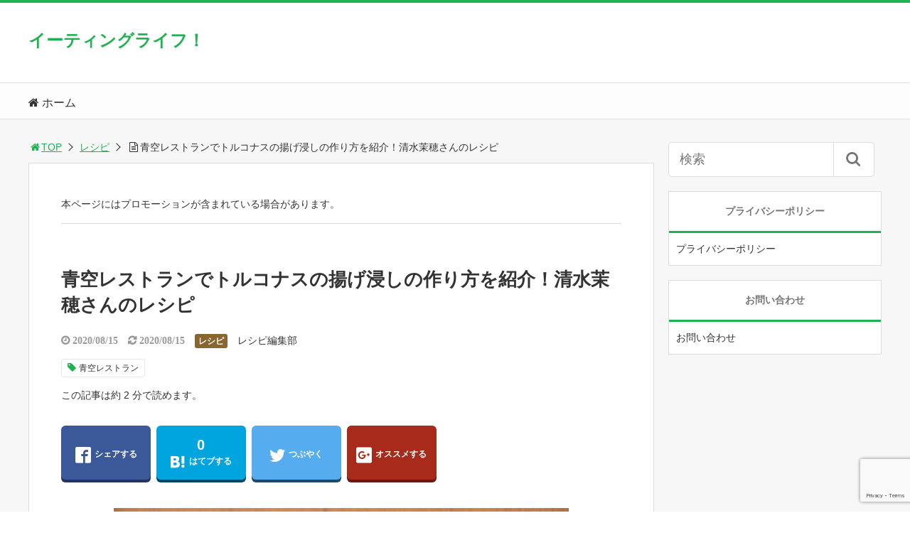

--- FILE ---
content_type: text/html; charset=UTF-8
request_url: https://www.butchmckoy.com/aozoraresutoran-agebitasi/
body_size: 14680
content:
<!DOCTYPE html>
<html lang="ja">
<head>
<script data-ad-client="ca-pub-9546938042715726" async src="https://pagead2.googlesyndication.com/pagead/js/adsbygoogle.js"></script><title>青空レストランでトルコナスの揚げ浸しの作り方を紹介！清水茉穂さんのレシピ</title>
<meta charset="utf-8">
<meta name="viewport" content="width=device-width,maximum-scale=1,minimum-scale=1,initial-scale=1,user-scalable=yes">
<meta name="format-detection" content="telephone=no">
<!--[if lt IE 9]>
<script src="https://www.butchmckoy.com/wp-content/themes/surfing/js/html5shiv.js"></script>
<![endif]-->
<script src="https://www.butchmckoy.com/wp-content/themes/surfing/js/jquery-1.11.1.min.js"></script>
<script src="https://www.butchmckoy.com/wp-content/themes/surfing/js/jquery.easing.1.3.min.js"></script>
<script src="https://www.butchmckoy.com/wp-content/themes/surfing/js/slidebars.min.js"></script>
<script src="https://www.butchmckoy.com/wp-content/themes/surfing/js/jquery.sticky.min.js"></script>
<script src="https://www.butchmckoy.com/wp-content/themes/surfing/js/original.min.js?ver=1.26.1"></script>
<script src="https://www.butchmckoy.com/wp-content/themes/surfing/js/clipboard.min.js"></script>
<link rel="canonical" href="https://www.butchmckoy.com/aozoraresutoran-agebitasi/">
<link rel="icon" href="favicon.ico">
<meta name='robots' content='max-image-preview:large' />
	<style>img:is([sizes="auto" i], [sizes^="auto," i]) { contain-intrinsic-size: 3000px 1500px }</style>
	<meta name="keywords" content="青空レストラン" />
<meta name="description" content="2020年8月15日放送の青空レストランでトルコナスの揚げ浸しの作り方について紹介されました！教えてくれたのは名人の奥様の清水茉穂さんですトルコナスの揚げ浸しのレシピトルコナスの揚げ浸しの材料パプリカししとうトルコナスミニトマト砂糖かつおだししょうゆみりん揚げ油トルコナスの揚げ浸しの作り方1）パプリカを切る。2）トルコ" />
<meta name="robots" content="index" />
<meta property="og:title" content="青空レストランでトルコナスの揚げ浸しの作り方を紹介！清水茉穂さんのレシピ" />
<meta property="og:type" content="article" />
<meta property="og:description" content="2020年8月15日放送の青空レストランでトルコナスの揚げ浸しの作り方について紹介されました！教えてくれたのは名人の奥様の清水茉穂さんですトルコナスの揚げ浸しのレシピトルコナスの揚げ浸しの材料パプリカししとうトルコナスミニトマト砂糖かつおだししょうゆみりん揚げ油トルコナスの揚げ浸しの作り方1）パプリカを切る。2）トルコ" />
<meta property="og:url" content="https://www.butchmckoy.com/aozoraresutoran-agebitasi/" />
<meta property="og:image" content="https://www.butchmckoy.com/wp-content/uploads/2020/08/2685087_s.jpg" />
<meta property="og:locale" content="ja_JP" />
<meta property="og:site_name" content="イーティングライフ！" />
<link href="https://plus.google.com/" rel="publisher" />
<link rel='dns-prefetch' href='//www.google.com' />
<link rel='dns-prefetch' href='//maxcdn.bootstrapcdn.com' />
<script type="text/javascript">
/* <![CDATA[ */
window._wpemojiSettings = {"baseUrl":"https:\/\/s.w.org\/images\/core\/emoji\/16.0.1\/72x72\/","ext":".png","svgUrl":"https:\/\/s.w.org\/images\/core\/emoji\/16.0.1\/svg\/","svgExt":".svg","source":{"concatemoji":"https:\/\/www.butchmckoy.com\/wp-includes\/js\/wp-emoji-release.min.js?ver=6.8.3"}};
/*! This file is auto-generated */
!function(s,n){var o,i,e;function c(e){try{var t={supportTests:e,timestamp:(new Date).valueOf()};sessionStorage.setItem(o,JSON.stringify(t))}catch(e){}}function p(e,t,n){e.clearRect(0,0,e.canvas.width,e.canvas.height),e.fillText(t,0,0);var t=new Uint32Array(e.getImageData(0,0,e.canvas.width,e.canvas.height).data),a=(e.clearRect(0,0,e.canvas.width,e.canvas.height),e.fillText(n,0,0),new Uint32Array(e.getImageData(0,0,e.canvas.width,e.canvas.height).data));return t.every(function(e,t){return e===a[t]})}function u(e,t){e.clearRect(0,0,e.canvas.width,e.canvas.height),e.fillText(t,0,0);for(var n=e.getImageData(16,16,1,1),a=0;a<n.data.length;a++)if(0!==n.data[a])return!1;return!0}function f(e,t,n,a){switch(t){case"flag":return n(e,"\ud83c\udff3\ufe0f\u200d\u26a7\ufe0f","\ud83c\udff3\ufe0f\u200b\u26a7\ufe0f")?!1:!n(e,"\ud83c\udde8\ud83c\uddf6","\ud83c\udde8\u200b\ud83c\uddf6")&&!n(e,"\ud83c\udff4\udb40\udc67\udb40\udc62\udb40\udc65\udb40\udc6e\udb40\udc67\udb40\udc7f","\ud83c\udff4\u200b\udb40\udc67\u200b\udb40\udc62\u200b\udb40\udc65\u200b\udb40\udc6e\u200b\udb40\udc67\u200b\udb40\udc7f");case"emoji":return!a(e,"\ud83e\udedf")}return!1}function g(e,t,n,a){var r="undefined"!=typeof WorkerGlobalScope&&self instanceof WorkerGlobalScope?new OffscreenCanvas(300,150):s.createElement("canvas"),o=r.getContext("2d",{willReadFrequently:!0}),i=(o.textBaseline="top",o.font="600 32px Arial",{});return e.forEach(function(e){i[e]=t(o,e,n,a)}),i}function t(e){var t=s.createElement("script");t.src=e,t.defer=!0,s.head.appendChild(t)}"undefined"!=typeof Promise&&(o="wpEmojiSettingsSupports",i=["flag","emoji"],n.supports={everything:!0,everythingExceptFlag:!0},e=new Promise(function(e){s.addEventListener("DOMContentLoaded",e,{once:!0})}),new Promise(function(t){var n=function(){try{var e=JSON.parse(sessionStorage.getItem(o));if("object"==typeof e&&"number"==typeof e.timestamp&&(new Date).valueOf()<e.timestamp+604800&&"object"==typeof e.supportTests)return e.supportTests}catch(e){}return null}();if(!n){if("undefined"!=typeof Worker&&"undefined"!=typeof OffscreenCanvas&&"undefined"!=typeof URL&&URL.createObjectURL&&"undefined"!=typeof Blob)try{var e="postMessage("+g.toString()+"("+[JSON.stringify(i),f.toString(),p.toString(),u.toString()].join(",")+"));",a=new Blob([e],{type:"text/javascript"}),r=new Worker(URL.createObjectURL(a),{name:"wpTestEmojiSupports"});return void(r.onmessage=function(e){c(n=e.data),r.terminate(),t(n)})}catch(e){}c(n=g(i,f,p,u))}t(n)}).then(function(e){for(var t in e)n.supports[t]=e[t],n.supports.everything=n.supports.everything&&n.supports[t],"flag"!==t&&(n.supports.everythingExceptFlag=n.supports.everythingExceptFlag&&n.supports[t]);n.supports.everythingExceptFlag=n.supports.everythingExceptFlag&&!n.supports.flag,n.DOMReady=!1,n.readyCallback=function(){n.DOMReady=!0}}).then(function(){return e}).then(function(){var e;n.supports.everything||(n.readyCallback(),(e=n.source||{}).concatemoji?t(e.concatemoji):e.wpemoji&&e.twemoji&&(t(e.twemoji),t(e.wpemoji)))}))}((window,document),window._wpemojiSettings);
/* ]]> */
</script>
<link rel='stylesheet' id='font-awesome-css' href='//maxcdn.bootstrapcdn.com/font-awesome/4.3.0/css/font-awesome.min.css?ver=6.8.3' type='text/css' media='all' />
<style id='wp-emoji-styles-inline-css' type='text/css'>

	img.wp-smiley, img.emoji {
		display: inline !important;
		border: none !important;
		box-shadow: none !important;
		height: 1em !important;
		width: 1em !important;
		margin: 0 0.07em !important;
		vertical-align: -0.1em !important;
		background: none !important;
		padding: 0 !important;
	}
</style>
<link rel='stylesheet' id='wp-block-library-css' href='https://www.butchmckoy.com/wp-includes/css/dist/block-library/style.min.css?ver=6.8.3' type='text/css' media='all' />
<style id='classic-theme-styles-inline-css' type='text/css'>
/*! This file is auto-generated */
.wp-block-button__link{color:#fff;background-color:#32373c;border-radius:9999px;box-shadow:none;text-decoration:none;padding:calc(.667em + 2px) calc(1.333em + 2px);font-size:1.125em}.wp-block-file__button{background:#32373c;color:#fff;text-decoration:none}
</style>
<style id='global-styles-inline-css' type='text/css'>
:root{--wp--preset--aspect-ratio--square: 1;--wp--preset--aspect-ratio--4-3: 4/3;--wp--preset--aspect-ratio--3-4: 3/4;--wp--preset--aspect-ratio--3-2: 3/2;--wp--preset--aspect-ratio--2-3: 2/3;--wp--preset--aspect-ratio--16-9: 16/9;--wp--preset--aspect-ratio--9-16: 9/16;--wp--preset--color--black: #000000;--wp--preset--color--cyan-bluish-gray: #abb8c3;--wp--preset--color--white: #ffffff;--wp--preset--color--pale-pink: #f78da7;--wp--preset--color--vivid-red: #cf2e2e;--wp--preset--color--luminous-vivid-orange: #ff6900;--wp--preset--color--luminous-vivid-amber: #fcb900;--wp--preset--color--light-green-cyan: #7bdcb5;--wp--preset--color--vivid-green-cyan: #00d084;--wp--preset--color--pale-cyan-blue: #8ed1fc;--wp--preset--color--vivid-cyan-blue: #0693e3;--wp--preset--color--vivid-purple: #9b51e0;--wp--preset--gradient--vivid-cyan-blue-to-vivid-purple: linear-gradient(135deg,rgba(6,147,227,1) 0%,rgb(155,81,224) 100%);--wp--preset--gradient--light-green-cyan-to-vivid-green-cyan: linear-gradient(135deg,rgb(122,220,180) 0%,rgb(0,208,130) 100%);--wp--preset--gradient--luminous-vivid-amber-to-luminous-vivid-orange: linear-gradient(135deg,rgba(252,185,0,1) 0%,rgba(255,105,0,1) 100%);--wp--preset--gradient--luminous-vivid-orange-to-vivid-red: linear-gradient(135deg,rgba(255,105,0,1) 0%,rgb(207,46,46) 100%);--wp--preset--gradient--very-light-gray-to-cyan-bluish-gray: linear-gradient(135deg,rgb(238,238,238) 0%,rgb(169,184,195) 100%);--wp--preset--gradient--cool-to-warm-spectrum: linear-gradient(135deg,rgb(74,234,220) 0%,rgb(151,120,209) 20%,rgb(207,42,186) 40%,rgb(238,44,130) 60%,rgb(251,105,98) 80%,rgb(254,248,76) 100%);--wp--preset--gradient--blush-light-purple: linear-gradient(135deg,rgb(255,206,236) 0%,rgb(152,150,240) 100%);--wp--preset--gradient--blush-bordeaux: linear-gradient(135deg,rgb(254,205,165) 0%,rgb(254,45,45) 50%,rgb(107,0,62) 100%);--wp--preset--gradient--luminous-dusk: linear-gradient(135deg,rgb(255,203,112) 0%,rgb(199,81,192) 50%,rgb(65,88,208) 100%);--wp--preset--gradient--pale-ocean: linear-gradient(135deg,rgb(255,245,203) 0%,rgb(182,227,212) 50%,rgb(51,167,181) 100%);--wp--preset--gradient--electric-grass: linear-gradient(135deg,rgb(202,248,128) 0%,rgb(113,206,126) 100%);--wp--preset--gradient--midnight: linear-gradient(135deg,rgb(2,3,129) 0%,rgb(40,116,252) 100%);--wp--preset--font-size--small: 13px;--wp--preset--font-size--medium: 20px;--wp--preset--font-size--large: 36px;--wp--preset--font-size--x-large: 42px;--wp--preset--spacing--20: 0.44rem;--wp--preset--spacing--30: 0.67rem;--wp--preset--spacing--40: 1rem;--wp--preset--spacing--50: 1.5rem;--wp--preset--spacing--60: 2.25rem;--wp--preset--spacing--70: 3.38rem;--wp--preset--spacing--80: 5.06rem;--wp--preset--shadow--natural: 6px 6px 9px rgba(0, 0, 0, 0.2);--wp--preset--shadow--deep: 12px 12px 50px rgba(0, 0, 0, 0.4);--wp--preset--shadow--sharp: 6px 6px 0px rgba(0, 0, 0, 0.2);--wp--preset--shadow--outlined: 6px 6px 0px -3px rgba(255, 255, 255, 1), 6px 6px rgba(0, 0, 0, 1);--wp--preset--shadow--crisp: 6px 6px 0px rgba(0, 0, 0, 1);}:where(.is-layout-flex){gap: 0.5em;}:where(.is-layout-grid){gap: 0.5em;}body .is-layout-flex{display: flex;}.is-layout-flex{flex-wrap: wrap;align-items: center;}.is-layout-flex > :is(*, div){margin: 0;}body .is-layout-grid{display: grid;}.is-layout-grid > :is(*, div){margin: 0;}:where(.wp-block-columns.is-layout-flex){gap: 2em;}:where(.wp-block-columns.is-layout-grid){gap: 2em;}:where(.wp-block-post-template.is-layout-flex){gap: 1.25em;}:where(.wp-block-post-template.is-layout-grid){gap: 1.25em;}.has-black-color{color: var(--wp--preset--color--black) !important;}.has-cyan-bluish-gray-color{color: var(--wp--preset--color--cyan-bluish-gray) !important;}.has-white-color{color: var(--wp--preset--color--white) !important;}.has-pale-pink-color{color: var(--wp--preset--color--pale-pink) !important;}.has-vivid-red-color{color: var(--wp--preset--color--vivid-red) !important;}.has-luminous-vivid-orange-color{color: var(--wp--preset--color--luminous-vivid-orange) !important;}.has-luminous-vivid-amber-color{color: var(--wp--preset--color--luminous-vivid-amber) !important;}.has-light-green-cyan-color{color: var(--wp--preset--color--light-green-cyan) !important;}.has-vivid-green-cyan-color{color: var(--wp--preset--color--vivid-green-cyan) !important;}.has-pale-cyan-blue-color{color: var(--wp--preset--color--pale-cyan-blue) !important;}.has-vivid-cyan-blue-color{color: var(--wp--preset--color--vivid-cyan-blue) !important;}.has-vivid-purple-color{color: var(--wp--preset--color--vivid-purple) !important;}.has-black-background-color{background-color: var(--wp--preset--color--black) !important;}.has-cyan-bluish-gray-background-color{background-color: var(--wp--preset--color--cyan-bluish-gray) !important;}.has-white-background-color{background-color: var(--wp--preset--color--white) !important;}.has-pale-pink-background-color{background-color: var(--wp--preset--color--pale-pink) !important;}.has-vivid-red-background-color{background-color: var(--wp--preset--color--vivid-red) !important;}.has-luminous-vivid-orange-background-color{background-color: var(--wp--preset--color--luminous-vivid-orange) !important;}.has-luminous-vivid-amber-background-color{background-color: var(--wp--preset--color--luminous-vivid-amber) !important;}.has-light-green-cyan-background-color{background-color: var(--wp--preset--color--light-green-cyan) !important;}.has-vivid-green-cyan-background-color{background-color: var(--wp--preset--color--vivid-green-cyan) !important;}.has-pale-cyan-blue-background-color{background-color: var(--wp--preset--color--pale-cyan-blue) !important;}.has-vivid-cyan-blue-background-color{background-color: var(--wp--preset--color--vivid-cyan-blue) !important;}.has-vivid-purple-background-color{background-color: var(--wp--preset--color--vivid-purple) !important;}.has-black-border-color{border-color: var(--wp--preset--color--black) !important;}.has-cyan-bluish-gray-border-color{border-color: var(--wp--preset--color--cyan-bluish-gray) !important;}.has-white-border-color{border-color: var(--wp--preset--color--white) !important;}.has-pale-pink-border-color{border-color: var(--wp--preset--color--pale-pink) !important;}.has-vivid-red-border-color{border-color: var(--wp--preset--color--vivid-red) !important;}.has-luminous-vivid-orange-border-color{border-color: var(--wp--preset--color--luminous-vivid-orange) !important;}.has-luminous-vivid-amber-border-color{border-color: var(--wp--preset--color--luminous-vivid-amber) !important;}.has-light-green-cyan-border-color{border-color: var(--wp--preset--color--light-green-cyan) !important;}.has-vivid-green-cyan-border-color{border-color: var(--wp--preset--color--vivid-green-cyan) !important;}.has-pale-cyan-blue-border-color{border-color: var(--wp--preset--color--pale-cyan-blue) !important;}.has-vivid-cyan-blue-border-color{border-color: var(--wp--preset--color--vivid-cyan-blue) !important;}.has-vivid-purple-border-color{border-color: var(--wp--preset--color--vivid-purple) !important;}.has-vivid-cyan-blue-to-vivid-purple-gradient-background{background: var(--wp--preset--gradient--vivid-cyan-blue-to-vivid-purple) !important;}.has-light-green-cyan-to-vivid-green-cyan-gradient-background{background: var(--wp--preset--gradient--light-green-cyan-to-vivid-green-cyan) !important;}.has-luminous-vivid-amber-to-luminous-vivid-orange-gradient-background{background: var(--wp--preset--gradient--luminous-vivid-amber-to-luminous-vivid-orange) !important;}.has-luminous-vivid-orange-to-vivid-red-gradient-background{background: var(--wp--preset--gradient--luminous-vivid-orange-to-vivid-red) !important;}.has-very-light-gray-to-cyan-bluish-gray-gradient-background{background: var(--wp--preset--gradient--very-light-gray-to-cyan-bluish-gray) !important;}.has-cool-to-warm-spectrum-gradient-background{background: var(--wp--preset--gradient--cool-to-warm-spectrum) !important;}.has-blush-light-purple-gradient-background{background: var(--wp--preset--gradient--blush-light-purple) !important;}.has-blush-bordeaux-gradient-background{background: var(--wp--preset--gradient--blush-bordeaux) !important;}.has-luminous-dusk-gradient-background{background: var(--wp--preset--gradient--luminous-dusk) !important;}.has-pale-ocean-gradient-background{background: var(--wp--preset--gradient--pale-ocean) !important;}.has-electric-grass-gradient-background{background: var(--wp--preset--gradient--electric-grass) !important;}.has-midnight-gradient-background{background: var(--wp--preset--gradient--midnight) !important;}.has-small-font-size{font-size: var(--wp--preset--font-size--small) !important;}.has-medium-font-size{font-size: var(--wp--preset--font-size--medium) !important;}.has-large-font-size{font-size: var(--wp--preset--font-size--large) !important;}.has-x-large-font-size{font-size: var(--wp--preset--font-size--x-large) !important;}
:where(.wp-block-post-template.is-layout-flex){gap: 1.25em;}:where(.wp-block-post-template.is-layout-grid){gap: 1.25em;}
:where(.wp-block-columns.is-layout-flex){gap: 2em;}:where(.wp-block-columns.is-layout-grid){gap: 2em;}
:root :where(.wp-block-pullquote){font-size: 1.5em;line-height: 1.6;}
</style>
<link rel='stylesheet' id='claps-main-css' href='https://www.butchmckoy.com/wp-content/plugins/collapse-magic/css/collapse-magic.css?ver=1.0.2' type='text/css' media='all' />
<link rel='stylesheet' id='contact-form-7-css' href='https://www.butchmckoy.com/wp-content/plugins/contact-form-7/includes/css/styles.css?ver=5.1.4' type='text/css' media='all' />
<link rel='stylesheet' id='font-awesome-four-css' href='https://www.butchmckoy.com/wp-content/themes/surfing/lib/font-awesome-4-menus/css/font-awesome.min.css?ver=4.5.0' type='text/css' media='all' />
<link rel='stylesheet' id='surfing_toc-screen-css' href='https://www.butchmckoy.com/wp-content/themes/surfing/lib/table-of-contents-plus/screen.min.css?ver=1.26.1' type='text/css' media='all' />
<script type="text/javascript" src="https://www.butchmckoy.com/wp-includes/js/jquery/jquery.min.js?ver=3.7.1" id="jquery-core-js"></script>
<script type="text/javascript" src="https://www.butchmckoy.com/wp-includes/js/jquery/jquery-migrate.min.js?ver=3.4.1" id="jquery-migrate-js"></script>
<script type="text/javascript" src="https://www.butchmckoy.com/wp-content/themes/surfing/lib/q2w3-fixed-widget/js/q2w3-fixed-widget.min.js?ver=1.26.1" id="q2w3-fixed-widget-js"></script>
<link rel="https://api.w.org/" href="https://www.butchmckoy.com/wp-json/" /><link rel="alternate" title="JSON" type="application/json" href="https://www.butchmckoy.com/wp-json/wp/v2/posts/7960" /><link rel="EditURI" type="application/rsd+xml" title="RSD" href="https://www.butchmckoy.com/xmlrpc.php?rsd" />
<meta name="generator" content="WordPress 6.8.3" />
<link rel='shortlink' href='https://www.butchmckoy.com/?p=7960' />
<link rel="alternate" title="oEmbed (JSON)" type="application/json+oembed" href="https://www.butchmckoy.com/wp-json/oembed/1.0/embed?url=https%3A%2F%2Fwww.butchmckoy.com%2Faozoraresutoran-agebitasi%2F" />
<link rel="alternate" title="oEmbed (XML)" type="text/xml+oembed" href="https://www.butchmckoy.com/wp-json/oembed/1.0/embed?url=https%3A%2F%2Fwww.butchmckoy.com%2Faozoraresutoran-agebitasi%2F&#038;format=xml" />
<meta name="generator" content="Site Kit by Google 1.8.1" /><!-- WaveSurfer.js を読み込む（CDN経由） -->
<script src="https://unpkg.com/wavesurfer.js"></script>
<link rel="stylesheet" href="https://www.butchmckoy.com/wp-content/themes/surfing/css/reset.min.css">
<link rel="stylesheet" media="print, screen and (min-width:769px)" href="https://www.butchmckoy.com/wp-content/themes/surfing/css/style.min.css?ver=1.26.1">
<link rel="stylesheet" media="screen and (max-width:768px)" href="https://www.butchmckoy.com/wp-content/themes/surfing/css/style_sp.min.css?ver=1.26.1">
<link rel="stylesheet" href="https://maxcdn.bootstrapcdn.com/font-awesome/4.5.0/css/font-awesome.min.css">
<!-- Global site tag (gtag.js) - Google Analytics -->
<script async src="https://www.googletagmanager.com/gtag/js?id=UA-140875063-2"></script>
<script>
  window.dataLayer = window.dataLayer || [];
  function gtag(){dataLayer.push(arguments);}
  gtag('js', new Date());

  gtag('config', 'UA-140875063-2');
</script><meta name="google-site-verification" content="vn36sLfZHyA049BPobljYGczAjyV0s1L_JRqjEzfiJw" />
<style>
@media screen and (max-width:768px) {
	.sb-site-slim {
				padding-top: 54px;
			}
}
@media screen and (min-width:769px) {
        body{
            }
                        article div.body{ font-size: 16px; } article div.body h2 { font-size: 23px; font-size: 2.3rem; } article div.body h3 { font-size: 21px; font-size: 2.1rem; } article div.body h4 { font-size: 21px; font-size: 2.1rem; } article div.body h5 { font-size: 21px; font-size: 2.1rem; } article div.body h6 { font-size: 19px; font-size: 1.9rem; }
                    article h1{
        font-size: 26px;
    }
                .sb-site #global_nav.nav_top{display: none;}
    .sb-site #global_nav.nav_bottom{display: none;}
    .sb-site-slim #global_nav.nav_top{display: none;}
    .sb-site-slim #global_nav.nav_bottom{display: none;}
        
    
                                                                    #pt_green .btn_link{background: #;border: solid 2px #;}
    #pt_green .btn_link:hover{background: #fff;color: #;border: solid 2px #;}
                    }

@media screen and (max-width:768px) {
        body{
            }
                        article div.body{ font-size: 14px; } article div.body h2 { font-size: 18px; font-size: 1.8rem; } article div.body h3 { font-size: 16px; font-size: 1.6rem; } article div.body h4 { font-size: 16px; font-size: 1.6rem; } article div.body h5 { font-size: 16px; font-size: 1.6rem; } article div.body h6 { font-size: 16px; font-size: 1.6rem; }
                    article h1{
        font-size: 18px;
    }
    
    
                                                                    #pt_green article figure.btn_basic a{border:solid 2px #;border-bottom:solid 4px #;background:#;}
    #pt_green article figure.btn_basic a:hover{border:solid 2px #;background:#;color: #FFF;border-bottom-width:4px;text-decoration: none;}
            }
</style>

<script>
//header
var first = true;
$(window).scroll(function(){
	scr = $(this).scrollTop();
		if(scr > 160){
			$("#header_wrapper").stop().animate({"top" : "0px"},"150", 'easeOutQuint').addClass("slim");
		$("#sb-site").addClass("sb-site-slim");
		$("#sb-site").removeClass("sb-site");
	}else{
		$("#header_wrapper").stop().css({"top" : "-" + scr + "px"}).removeClass("slim");
		$("#sb-site").removeClass("sb-site-slim");
		$("#sb-site").addClass("sb-site");
	}
});
</script>
<script>
function prevent_copy() {
	window.alert("内容の無断転載を禁止します。発見した場合は運用サーバーへの連絡、GoogleへDMCA侵害申し立て、損害賠償の請求を行います。");
}
</script>
</head>

<body id="pt_green" class="wp-singular post-template-default single single-post postid-7960 single-format-standard wp-theme-surfing  pt_green">
  <div id="fb-root"></div>
<script>(function(d, s, id) {
  var js, fjs = d.getElementsByTagName(s)[0];
  if (d.getElementById(id)) return;
  js = d.createElement(s); js.id = id;
  js.src = "//connect.facebook.net/ja_JP/sdk.js#xfbml=1&version=v2.4&appId=";
  fjs.parentNode.insertBefore(js, fjs);
}(document, 'script', 'facebook-jssdk'));</script><div id="sb-site" class="sb-site">
	<div id="header_wrapper">
		<div id="page_top" class="cont_box">
<nav id="global_nav" class="nav_top">
	<ul class="ftrList">
		<li class="menu-item menu-item-type-custom menu-item-object-custom menu-item-home"><a href="https://www.butchmckoy.com"><i class="fa-home fa"></i><span class="fontawesome-text"> ホーム</span></a></li>
	</ul>
</nav>	
			<header id="header">
												<span class="text"><a href="https://www.butchmckoy.com">イーティングライフ！</a></span>
								
				
				<div id="sp_bn">
					<p class="sb-toggle-right"><a href="#header" id="sp_bn_menu" class="fa fa-bars"></a></p>
					<!-- #sp_bn -->
				</div>
				<!-- #header -->
			</header>
<nav id="global_nav" class="nav_middle">
	<ul class="ftrList">
		<li class="menu-item menu-item-type-custom menu-item-object-custom menu-item-home"><a href="https://www.butchmckoy.com"><i class="fa-home fa"></i><span class="fontawesome-text"> ホーム</span></a></li>
	</ul>
</nav>	
			<!-- #cont_box -->
		</div>
		<!-- #header_wrapper -->
	</div>

	
		<div class="contents_wrapper" id="col2_left">
			<section class="contents">
			<div class="contents_inner">
								<ol id="path">
					<li><a href="https://www.butchmckoy.com"><i class="fa fa-home fa-fw"></i>TOP</a></li>
										<li><a href="https://www.butchmckoy.com/category/recipe/">レシピ</a></li>
					<li><i class="fa fa-file-text-o fa-fw"></i>青空レストランでトルコナスの揚げ浸しの作り方を紹介！清水茉穂さんのレシピ</li>
				</ol>
				
								
								<article>
					
										<div class="ad_area">
						本ページにはプロモーションが含まれている場合があります。
<hr>					</div>
					
					<h1>青空レストランでトルコナスの揚げ浸しの作り方を紹介！清水茉穂さんのレシピ</h1>
					<div class="desc">
																		<span class="date fa fa-clock-o">&nbsp;2020/08/15</span>
						<time class="date fa fa-refresh" datetime="2020-08-15T19:13:10+09:00">&nbsp;2020/08/15</time>
																								<span class="category cate03"><a href="https://www.butchmckoy.com/category/recipe/">レシピ</a></span>
																		<span class="author"><a href="https://www.butchmckoy.com/author/cmn0220/" title="レシピ編集部 の投稿" rel="author">レシピ編集部</a></span><br />
																		<div class="tagcloud">
														<a href="https://www.butchmckoy.com/tag/%e9%9d%92%e7%a9%ba%e3%83%ac%e3%82%b9%e3%83%88%e3%83%a9%e3%83%b3/">青空レストラン</a>
													</div>
																		<span>この記事は約 2 分で読めます。</span>
																	</div>

					
					<ul class="sns-box">
		<li class="btn_action2">
				<a class="btn_share" href="//www.facebook.com/share.php?app_id=&amp;ref=plugin&amp;u=https%3A%2F%2Fwww.butchmckoy.com%2Faozoraresutoran-agebitasi%2F" onclick="window.open(this.href, 'sns_window', 'width=600, height=400, menubar=no, toolbar=no, scrollbars=yes'); return false;">
		<i class="icon-facebook2"></i><span>シェアする</span>
		</a>
			</li>
			<li class="btn_action2">
				<a class="btn_hatena btn_count" href="http://b.hatena.ne.jp/add?mode=confirm&url=https%3A%2F%2Fwww.butchmckoy.com%2Faozoraresutoran-agebitasi%2F&title=%E9%9D%92%E7%A9%BA%E3%83%AC%E3%82%B9%E3%83%88%E3%83%A9%E3%83%B3%E3%81%A7%E3%83%88%E3%83%AB%E3%82%B3%E3%83%8A%E3%82%B9%E3%81%AE%E6%8F%9A%E3%81%92%E6%B5%B8%E3%81%97%E3%81%AE%E4%BD%9C%E3%82%8A%E6%96%B9%E3%82%92%E7%B4%B9%E4%BB%8B%EF%BC%81%E6%B8%85%E6%B0%B4%E8%8C%89%E7%A9%82%E3%81%95%E3%82%93%E3%81%AE%E3%83%AC%E3%82%B7%E3%83%94" class="hatena-bookmark-button" data-hatena-bookmark-title="%E9%9D%92%E7%A9%BA%E3%83%AC%E3%82%B9%E3%83%88%E3%83%A9%E3%83%B3%E3%81%A7%E3%83%88%E3%83%AB%E3%82%B3%E3%83%8A%E3%82%B9%E3%81%AE%E6%8F%9A%E3%81%92%E6%B5%B8%E3%81%97%E3%81%AE%E4%BD%9C%E3%82%8A%E6%96%B9%E3%82%92%E7%B4%B9%E4%BB%8B%EF%BC%81%E6%B8%85%E6%B0%B4%E8%8C%89%E7%A9%82%E3%81%95%E3%82%93%E3%81%AE%E3%83%AC%E3%82%B7%E3%83%94" data-hatena-bookmark-layout="vertical-balloon" data-hatena-bookmark-lang="ja" title="このエントリーをはてなブックマークに追加" onclick="window.open(this.href, 'sns_window', 'width=600, height=400, menubar=no, toolbar=no, scrollbars=yes'); return false;">
		<div class="count">&nbsp;</div>
		<i class="icon-hatebu"></i><span>はてブする</span>
		</a>
			</li>
			<li class="btn_action2">
				<a class="btn_tweet" href="https://twitter.com/share?url=https%3A%2F%2Fwww.butchmckoy.com%2Faozoraresutoran-agebitasi%2F&text=%E9%9D%92%E7%A9%BA%E3%83%AC%E3%82%B9%E3%83%88%E3%83%A9%E3%83%B3%E3%81%A7%E3%83%88%E3%83%AB%E3%82%B3%E3%83%8A%E3%82%B9%E3%81%AE%E6%8F%9A%E3%81%92%E6%B5%B8%E3%81%97%E3%81%AE%E4%BD%9C%E3%82%8A%E6%96%B9%E3%82%92%E7%B4%B9%E4%BB%8B%EF%BC%81%E6%B8%85%E6%B0%B4%E8%8C%89%E7%A9%82%E3%81%95%E3%82%93%E3%81%AE%E3%83%AC%E3%82%B7%E3%83%94&hashtags=青空レストラン&via=" onclick="window.open(this.href, 'sns_window', 'width=600, height=400, menubar=no, toolbar=no, scrollbars=yes'); return false;">
		<i class="icon-twitter"></i><span>つぶやく</span>
		</a>
			</li>
			<li class="btn_action2 btn_gpluslist">
				<a class="btn_gplus" href="https://plus.google.com/share?url=https%3A%2F%2Fwww.butchmckoy.com%2Faozoraresutoran-agebitasi%2F" onclick="window.open(this.href, 'sns_window', 'width=600, height=400, menubar=no, toolbar=no, scrollbars=yes'); return false;">
		<i class="icon-google-plus2"></i><span>オススメする</span>
		</a>
			</li>
			<li class="btn_action2 btn_linelist">
		<a class="btn_line" href="http://line.me/R/msg/text/?青空レストランでトルコナスの揚げ浸しの作り方を紹介！清水茉穂さんのレシピ%0D%0Ahttps%3A%2F%2Fwww.butchmckoy.com%2Faozoraresutoran-agebitasi%2F">
		<i class="icon-line"></i><span>送る</span>
		</a>
	</li>
			<li class="btn_action2 btn_fb">
				<div class="fb-share-button" data-href="https://www.butchmckoy.com/aozoraresutoran-agebitasi/" data-layout="box_count" data-size="large" data-mobile-iframe="true"></div>
						<div class="fb-like" data-href="" data-layout="box_count" data-action="like" data-size="large" data-show-faces="true" data-share="false"></div>
			</li>
	</ul>
					
															<figure class="image_large">
						<img width="640" height="427" src="https://www.butchmckoy.com/wp-content/uploads/2020/08/2685087_s.jpg" class="attachment-full size-full wp-post-image" alt="トルコナス" decoding="async" srcset="https://www.butchmckoy.com/wp-content/uploads/2020/08/2685087_s.jpg 640w, https://www.butchmckoy.com/wp-content/uploads/2020/08/2685087_s-300x200.jpg 300w, https://www.butchmckoy.com/wp-content/uploads/2020/08/2685087_s-304x203.jpg 304w" sizes="(max-width: 640px) 100vw, 640px" />					</figure>
										
										<div class="ad_area" id="banner_article_top_fixed">
						スポンサードリンク<br />
<script async src="https://pagead2.googlesyndication.com/pagead/js/adsbygoogle.js"></script>
<!-- eating191118 -->
<ins class="adsbygoogle"
     style="display:block"
     data-ad-client="ca-pub-9546938042715726"
     data-ad-slot="4585130542"
     data-ad-format="auto"
     data-full-width-responsive="true"></ins>
<script>
     (adsbygoogle = window.adsbygoogle || []).push({});
</script>					</div>
					
					<div class="body">
						<p>2020年8月15日放送の青空レストランでトルコナスの揚げ浸しの作り方について紹介されました！</p>
<p>教えてくれたのは名人の奥様の清水茉穂さんです</p>
<style>#banner_article_top_fixed{display:none;}</style><div class="ad_area">スポンサードリンク<br />
<script async src="https://pagead2.googlesyndication.com/pagead/js/adsbygoogle.js"></script>
<!-- eating191118 -->
<ins class="adsbygoogle"
     style="display:block"
     data-ad-client="ca-pub-9546938042715726"
     data-ad-slot="4585130542"
     data-ad-format="auto"
     data-full-width-responsive="true"></ins>
<script>
     (adsbygoogle = window.adsbygoogle || []).push({});
</script></div><div id="surfing_toc_container" class="no_bullets"><p class="surfing_toc_title">Contents</p><ul class="surfing_toc_list"><li><a href="#_"><span class="surfing_toc_number surfing_toc_depth_1">1</span> トルコナスの揚げ浸しのレシピ</a><ul><li><a href="#_-2"><span class="surfing_toc_number surfing_toc_depth_2">1.1</span> トルコナスの揚げ浸しの材料</a></li><li><a href="#_-3"><span class="surfing_toc_number surfing_toc_depth_2">1.2</span> トルコナスの揚げ浸しの作り方</a></li></ul></li><li><a href="#_-4"><span class="surfing_toc_number surfing_toc_depth_1">2</span> まとめ</a></li></ul></div>
<h2><span id="_">トルコナスの揚げ浸しのレシピ</span></h2>
<h3><span id="_-2">トルコナスの揚げ浸しの材料</span></h3>
<p>パプリカ<br />
ししとう<br />
トルコナス<br />
ミニトマト<br />
砂糖<br />
かつおだし<br />
しょうゆ<br />
みりん<br />
揚げ油</p>
<h3><span id="_-3">トルコナスの揚げ浸しの作り方</span></h3>
<p>1）パプリカを切る。<br />
2）トルコナスを太い拍子切りにする。<br />
3）野菜を素揚げする。<br />
4）なべに、砂糖、かつおだし、しょうゆ、みりんを合わせて煮立たせる。<br />
5）砂糖が溶けたら火を止める。<br />
6）揚げた野菜をなべにいれる。<br />
7）仕上げに4等分にしたミニトマトを入れ、冷蔵庫に入れて冷やして完成。</p>
<h2><span id="_-4">まとめ</span></h2>
<p>トルコナスの揚げ浸しについてまとめました！<br />
トルコナスは神奈川県茅ヶ崎市の新名物です。5年前にできたばかりの新品種だそうです。<br />
実がしまっていて皮がうすく柔らかいのが特徴です。<br />
生で食べてもおいしく、火を通せばトロットロの食感になります。</p>
					</div>

					
					
										<div class="ad_area">
						スポンサードリンク<br />
<script async src="https://pagead2.googlesyndication.com/pagead/js/adsbygoogle.js"></script>
<!-- eating191118 -->
<ins class="adsbygoogle"
     style="display:block"
     data-ad-client="ca-pub-9546938042715726"
     data-ad-slot="4585130542"
     data-ad-format="auto"
     data-full-width-responsive="true"></ins>
<script>
     (adsbygoogle = window.adsbygoogle || []).push({});
</script>					</div>
					
					<section class="article_social">
	<header class="">
		<h3 class="article_social__title">＼ SNSでシェアしよう！ ／</h3>
		<h3 class="article_social__title_sp">イーティングライフ！の<span>注目記事</span>を受け取ろう</h3>
	</header>
	<ul class="article_social_share">
		<li class="facebook">
			<a class="btn_share" href="//www.facebook.com/share.php?app_id=&amp;ref=plugin&amp;u=https%3A%2F%2Fwww.butchmckoy.com%2Faozoraresutoran-agebitasi%2F" onclick="window.open(this.href, 'sns_window', 'width=600, height=400, menubar=no, toolbar=no, scrollbars=yes'); return false;">
				<i class="icon-facebook2"></i>
				<span class="text">Facebookでシェア</span>
			</a>
		</li>
		<li class="twitter">
			<a class="btn_tweet" data-url="https://www.butchmckoy.com/aozoraresutoran-agebitasi/" href="https://twitter.com/share?url=https%3A%2F%2Fwww.butchmckoy.com%2Faozoraresutoran-agebitasi%2F&text=%E9%9D%92%E7%A9%BA%E3%83%AC%E3%82%B9%E3%83%88%E3%83%A9%E3%83%B3%E3%81%A7%E3%83%88%E3%83%AB%E3%82%B3%E3%83%8A%E3%82%B9%E3%81%AE%E6%8F%9A%E3%81%92%E6%B5%B8%E3%81%97%E3%81%AE%E4%BD%9C%E3%82%8A%E6%96%B9%E3%82%92%E7%B4%B9%E4%BB%8B%EF%BC%81%E6%B8%85%E6%B0%B4%E8%8C%89%E7%A9%82%E3%81%95%E3%82%93%E3%81%AE%E3%83%AC%E3%82%B7%E3%83%94&hashtags=青空レストラン&via=" data-lang="ja" data-count="vertical" data-dnt="true" onclick="window.open(this.href, 'sns_window', 'width=600, height=400, menubar=no, toolbar=no, scrollbars=yes'); return false;">
				<i class="icon-twitter"></i>
				<span class="text">Twitterでシェア</span>
			</a>
		</li>
	</ul>
	<h4 class="articleSocial__logo">
		<a href="https://www.butchmckoy.com">
						<span>イーティングライフ！</span>
					</a>
	</h4>

	<div class="article_social_board">
		<div class="image">
			<!-- PC用の記事画像 -->
						<img width="640" height="427" src="https://www.butchmckoy.com/wp-content/uploads/2020/08/2685087_s.jpg" class="articleimg wp-post-image" alt="トルコナス" decoding="async" loading="lazy" srcset="https://www.butchmckoy.com/wp-content/uploads/2020/08/2685087_s.jpg 640w, https://www.butchmckoy.com/wp-content/uploads/2020/08/2685087_s-300x200.jpg 300w, https://www.butchmckoy.com/wp-content/uploads/2020/08/2685087_s-304x203.jpg 304w" sizes="auto, (max-width: 640px) 100vw, 640px" />					</div>
		<div class="likebox">
			<p class="massage">この記事が気に入ったら<br>いいね！しよう</p>
						<p class="caption">イーティングライフ！の人気記事をお届けします。</p>
		</div>
	</div>

	<div class="article_social_follow">
		<ul class="article_social_followbtnlist">
			<li>
				<span class="text"><span>気に入ったらブックマーク！</span></span>
					<a href="http://b.hatena.ne.jp/entry/https%3A%2F%2Fwww.butchmckoy.com%2Faozoraresutoran-agebitasi%2F" class="hatena-bookmark-button" data-hatena-bookmark-layout="standard-balloon" data-hatena-bookmark-lang="ja" title="このエントリーをはてなブックマークに追加"><img src="https://b.st-hatena.com/images/entry-button/button-only@2x.png" alt="このエントリーをはてなブックマークに追加" width="20" height="20" style="border: none;" /></a><script type="text/javascript" src="https://b.st-hatena.com/js/bookmark_button.js" charset="utf-8" async="async"></script>
			</li>
			<li>
				<span class="text"><span>フォローしよう！</span></span>
							</li>
		</ul>
	</div>
</section>

<ul class="sns-box bottom_sns-box">
	<p class="sptxt">この記事をSNSでシェア</p>	
		<li class="btn_action2">
				<a class="btn_share" href="//www.facebook.com/share.php?app_id=&amp;ref=plugin&amp;u=https%3A%2F%2Fwww.butchmckoy.com%2Faozoraresutoran-agebitasi%2F" onclick="window.open(this.href, 'sns_window', 'width=600, height=400, menubar=no, toolbar=no, scrollbars=yes'); return false;">
		<i class="icon-facebook2"></i><span>シェアする</span>
		</a>
			</li>
			<li class="btn_action2">
				<a class="btn_hatena btn_count" href="http://b.hatena.ne.jp/entry/https%3A%2F%2Fwww.butchmckoy.com%2Faozoraresutoran-agebitasi%2F" class="hatena-bookmark-button" data-hatena-bookmark-layout="vertical-balloon" data-hatena-bookmark-lang="ja" title="このエントリーをはてなブックマークに追加" onclick="window.open(this.href, 'sns_window', 'width=600, height=400, menubar=no, toolbar=no, scrollbars=yes'); return false;">
		<div class="count">&nbsp;</div>
		<i class="icon-hatebu"></i><span>はてブする</span>
		</a>
			</li>
			<li class="btn_action2">
				<a class="btn_tweet" data-url="https://www.butchmckoy.com/aozoraresutoran-agebitasi/" href="https://twitter.com/share?url=https%3A%2F%2Fwww.butchmckoy.com%2Faozoraresutoran-agebitasi%2F&text=%E9%9D%92%E7%A9%BA%E3%83%AC%E3%82%B9%E3%83%88%E3%83%A9%E3%83%B3%E3%81%A7%E3%83%88%E3%83%AB%E3%82%B3%E3%83%8A%E3%82%B9%E3%81%AE%E6%8F%9A%E3%81%92%E6%B5%B8%E3%81%97%E3%81%AE%E4%BD%9C%E3%82%8A%E6%96%B9%E3%82%92%E7%B4%B9%E4%BB%8B%EF%BC%81%E6%B8%85%E6%B0%B4%E8%8C%89%E7%A9%82%E3%81%95%E3%82%93%E3%81%AE%E3%83%AC%E3%82%B7%E3%83%94&hashtags=青空レストラン&via=" data-lang="ja" data-count="vertical" data-dnt="true" onclick="window.open(this.href, 'sns_window', 'width=600, height=400, menubar=no, toolbar=no, scrollbars=yes'); return false;">
		<i class="icon-twitter"></i><span>つぶやく</span>
		</a>
			</li>
			<li class="btn_action2 btn_gpluslist">
				<a class="btn_gplus" href="https://plus.google.com/share?url=https%3A%2F%2Fwww.butchmckoy.com%2Faozoraresutoran-agebitasi%2F" onclick="window.open(this.href, 'sns_window', 'width=600, height=400, menubar=no, toolbar=no, scrollbars=yes'); return false;">
		<i class="icon-google-plus2"></i><span>オススメする</span>
		</a>
			</li>
			<li class="btn_action2 btn_linelist">
		<a class="btn_line" href="http://line.me/R/msg/text/?青空レストランでトルコナスの揚げ浸しの作り方を紹介！清水茉穂さんのレシピ%0D%0Ahttps%3A%2F%2Fwww.butchmckoy.com%2Faozoraresutoran-agebitasi%2F">
		<i class="icon-line"></i><span>送る</span>
		</a>
	</li>
			<li class="btn_action2 btn_fb">
				<div class="fb-share-button" data-href="https://www.butchmckoy.com/aozoraresutoran-agebitasi/" data-layout="box_count" data-size="large" data-mobile-iframe="true"></div>
						<div class="fb-like" data-href="" data-layout="box_count" data-action="like" data-size="large" data-show-faces="true" data-share="false"></div>
			</li>
	</ul>

					
									</article>
				
				
												<div id="author_data">
					<h2><span>ライター紹介</span><span class="h2_sub"><i class="fa fa-caret-right"></i>&nbsp;<a href="https://www.butchmckoy.com/authors/">ライター一覧</a></span></h2>
					<dl>
						<dt><img alt='' src='https://secure.gravatar.com/avatar/a23bf5b7830fe749575930b133ad49c00e9dd74260781b1f6a67c5a35345b161?s=96&#038;d=mm&#038;r=g' srcset='https://secure.gravatar.com/avatar/a23bf5b7830fe749575930b133ad49c00e9dd74260781b1f6a67c5a35345b161?s=192&#038;d=mm&#038;r=g 2x' class='avatar avatar-96 photo' height='96' width='96' loading='lazy' decoding='async'/></dt>
						<dd>
							<p class="name">レシピ編集部</p>
														<ul class="sns">
																																							</ul>
						</dd>
					</dl>
				</div>
				
				
								<div id="other_article">
					<h2>
						<span>この人が書いた記事</span>
												<span class="h2_sub"><i class="fa fa-caret-right"></i>&nbsp;<a href="https://www.butchmckoy.com/author/cmn0220/">記事一覧</a></span>
											</h2>
					<ul>
												<li>
							<div class="linkarea">
																<a href="https://www.butchmckoy.com/aibamanabu-pippiten/"><div style="background: url(https://www.butchmckoy.com/wp-content/uploads/2020/08/2633850_s-300x200.jpg) center center no-repeat; background-size: contain;"></div></a>
																<p>相葉マナブでぴっぴ天の作り方を紹介！相葉雅紀さんのレシピ</p>
							</div>
						</li>
												<li>
							<div class="linkarea">
																<a href="https://www.butchmckoy.com/aibamanabu-simodabaga/"><div style="background: url(https://www.butchmckoy.com/wp-content/uploads/2020/08/1411623_s-300x200.jpg) center center no-repeat; background-size: contain;"></div></a>
																<p>相葉マナブで下田バーガーの作り方を紹介！相葉雅紀さんのレシピ</p>
							</div>
						</li>
												<li>
							<div class="linkarea">
																<a href="https://www.butchmckoy.com/aibamanabu-oranndakoroke/"><div style="background: url(https://www.butchmckoy.com/wp-content/uploads/2020/08/3084202_s-300x225.jpg) center center no-repeat; background-size: contain;"></div></a>
																<p>相葉マナブでオランダコロッケの作り方を紹介！相葉雅紀さんのレシピ</p>
							</div>
						</li>
												<li>
							<div class="linkarea">
																<a href="https://www.butchmckoy.com/aibamanabu-aggeikasyuumai/"><div style="background: url(https://www.butchmckoy.com/wp-content/uploads/2020/08/3716467_s-300x225.jpg) center center no-repeat; background-size: contain;"></div></a>
																<p>相葉マナブで揚げいかしゅうまいの作り方を紹介！相葉雅紀さんのレシピ</p>
							</div>
						</li>
											</ul>
				</div>
																<div id="recommend">
					<h2><span>関連記事</span></h2>
					<ul>
												<li>
							<div class="linkarea">
																<a href="https://www.butchmckoy.com/taimeshi/"><div style="background: url(https://www.butchmckoy.com/wp-content/uploads/2023/05/taimeshi-300x170.jpeg) center center no-repeat; background-size: contain;"></div></a>
																<p>あさイチの宇和島風鯛めしを作ってみました！</p>
							</div>
						</li>
												<li>
							<div class="linkarea">
																<a href="https://www.butchmckoy.com/niraudon/"><div style="background: url(https://www.butchmckoy.com/wp-content/uploads/2023/03/yakiudon-300x170.jpeg) center center no-repeat; background-size: contain;"></div></a>
																<p>あさイチの豚ひき肉とにらの焼きうどんを作ってみました！小林まさみさんのレシピ</p>
							</div>
						</li>
												<li>
							<div class="linkarea">
																<a href="https://www.butchmckoy.com/danshigohanomuretsugohan/"><div style="background: url(https://www.butchmckoy.com/wp-content/uploads/2019/11/b8a2fcafccf886aa2ed7b66ae108c0fa_s-300x200.jpg) center center no-repeat; background-size: contain;"></div></a>
																<p>男子ごはん【オイルサーディンのオムレツごはんの作り方！メスティンBBQレシピ】</p>
							</div>
						</li>
												<li>
							<div class="linkarea">
																<a href="https://www.butchmckoy.com/hiranoremi-dangonabe/"><div style="background: url(https://www.butchmckoy.com/wp-content/uploads/2019/11/bc40b2627fbfc80cb13f1ff578e95f89_s-300x200.jpg) center center no-repeat; background-size: contain;"></div></a>
																<p>ごごナマ【ダブル長芋だんご鍋の作り方！平野レミさんのレシピ】</p>
							</div>
						</li>
												<li>
							<div class="linkarea">
																<a href="https://www.butchmckoy.com/mezamashi-can0411a/"><div style="background: url(https://www.butchmckoy.com/wp-content/uploads/2020/04/IMG_1272-300x200.jpeg) center center no-repeat; background-size: contain;"></div></a>
																<p>めざましどようび【缶詰アレンジレシピ！イワシ缶たこ焼きの作り方を浜田陽子さんが伝授】</p>
							</div>
						</li>
												<li>
							<div class="linkarea">
																<a href="https://www.butchmckoy.com/meatsource/"><div style="background: url(https://www.butchmckoy.com/wp-content/uploads/2022/10/photo-1622973536968-3ead9e780960-大-300x200.jpeg) center center no-repeat; background-size: contain;"></div></a>
																<p>バゲット【ミートソーススパゲッティの作り方！弓削啓太さんのレシピ】</p>
							</div>
						</li>
											</ul>
				</div>
																			</div>
		<!-- .contents -->
		</section>

		<aside class="side_contents">
			<div class="contents_block side_widget side_widget_search" id="search-2"><form role="search" method="get" id="searchform" action="https://www.butchmckoy.com/" >
  <div>
  <input type="text" value="" name="s" id="s" />
  <button type="submit" id="searchsubmit"></button>
  </div>
  </form></div><div class="widget_text contents_block side_widget side_widget_custom_html" id="custom_html-2"><h2>プライバシーポリシー</h2><div class="textwidget custom-html-widget"><a href="http://www.butchmckoy.com/privacy-policy/" target="_blank">プライバシーポリシー</a></div></div><div class="widget_text contents_block side_widget side_widget_custom_html" id="custom_html-3"><h2>お問い合わせ</h2><div class="textwidget custom-html-widget"><a href="http://www.butchmckoy.com/contact/" target="_blank">お問い合わせ</a></div></div>			<!-- .side_contents -->
		</aside>
		<!-- .contents_wrapper -->
	</div>

<script>
jQuery(function(){
	//get_social_count_facebook("https://www.butchmckoy.com/aozoraresutoran-agebitasi/", "btn_share");
		get_social_count_hatena("https://www.butchmckoy.com/aozoraresutoran-agebitasi/", "btn_hatena");
			//get_social_count_gplus("https://www.butchmckoy.com/aozoraresutoran-agebitasi/", "btn_gplus");
	});
</script>

	<footer id="footer">
		<div id="footer_content">
			<nav class="footer_menu">
				<h2>プロフィール</h2>
				<p><img src="" alt=""></p>
				<p>食べ歩きが大好きな編集長です。
隠れた名店が多い穴場などで食事することが大好きです。
安くてお腹いっぱいになるところはもちろん、
たまには少しお高めのお店もご紹介したいと思っています！
最近はお店で食べたものを再現する自作料理にも挑戦しているのでレシピもお届けできたらと思っていますので、
よろしくお願いします！</p>
			</nav>
			<nav class="footer_menu_2col">
				<h2></h2>
			</nav>
			<!-- #footer_wrapper -->
		</div>

		<div id="copyright">
			<p></p>
			<!-- #copyright -->
		</div>
	</footer>

	<div id="fix_area">
				<div id="pagetop"><span><a href="#page_top" id="go_to_top" class="fa fa-arrow-up"></a></span></div>
				<div id="footer_fix">
																	<div id="fix_content">
					<p class="close">×</p>
					<div class="left">
						<h2>これなら努力なしで痩せられるっ！</h2>
						<p>&nbsp;</p>
					</div>
					<div class="right">
						<a href="https://www.butchmckoy.com/bar" class="btn_link">TVで話題の〇〇ダイエット ＞</a>
					</div>
				</div>
									<!-- #footer_fix -->
		</div>
	<!-- #fix_area -->
	</div>
</div>

<!--sp用nav-->
<nav id="global_nav_sp" class="sb-slidebar sb-right">
	<ul class="ftrList fixed">
		<li class="menu-item">
			<div class="side_widget_search" id="search"><form role="search" method="get" id="searchform" action="https://www.butchmckoy.com">
				<div>
					<input type="text" value="" name="s" id="s" placeholder="検索">
					<button type="submit" id="searchsubmit"></button>
				</div>
			</form></div>
		</li>
		<li class="menu-item"><a href="https://www.butchmckoy.com/new/"><i class="fa-file-text-o fa"></i> 新着記事</a></li>
		<li class="menu-item"><a href="https://www.butchmckoy.com/favorite/"><i class="fa-trophy fa"></i> 人気ランキング</a></li>
						<li class="menu-item"><a href="https://www.butchmckoy.com/tag/pickup/"><i class="fa-star fa"></i> オススメ記事</a></li>
				<li class="menu-item categories"><p><i class="fa-flag fa"></i> カテゴリー<i class="fa-chevron-down fa toggle_menu"></i></p>
			<ul class="ftrList">
					<li class="cat-item cat-item-9"><a href="https://www.butchmckoy.com/category/sweets/">スイーツ</a>
</li>
	<li class="cat-item cat-item-12"><a href="https://www.butchmckoy.com/category/life/">ライフ</a>
</li>
	<li class="cat-item cat-item-4"><a href="https://www.butchmckoy.com/category/recipe/">レシピ</a>
</li>
	<li class="cat-item cat-item-3"><a href="https://www.butchmckoy.com/category/chuka/">中華</a>
</li>
	<li class="cat-item cat-item-2"><a href="https://www.butchmckoy.com/category/wasyoku/">和食</a>
</li>
	<li class="cat-item cat-item-1"><a href="https://www.butchmckoy.com/category/%e6%9c%aa%e5%88%86%e9%a1%9e/">未分類</a>
</li>
	<li class="cat-item cat-item-5"><a href="https://www.butchmckoy.com/category/yousyoku/">洋食</a>
</li>
			</ul>
		</li>
	</ul>
</nav>
<!-- #global_nav_sp -->

<script>
if(window.addEventListener) {
	window.addEventListener( "load" , shareButtonReadSyncer, false );
}else{
	window.attachEvent( "onload", shareButtonReadSyncer );
}
function shareButtonReadSyncer(){

// Google+
var scriptTag = document.createElement("script");
scriptTag.type = "text/javascript"
scriptTag.src = "https://apis.google.com/js/platform.js";
scriptTag.async = true;
document.getElementsByTagName("head")[0].appendChild(scriptTag);

// はてなブックマーク
var scriptTag = document.createElement("script");
scriptTag.type = "text/javascript"
scriptTag.src = "https://b.st-hatena.com/js/bookmark_button.js";
scriptTag.async = true;
document.getElementsByTagName("head")[0].appendChild(scriptTag);

// pocket
//(!function(d,i){if(!d.getElementById(i)){var j=d.createElement("script");j.id=i;j.src="https://widgets.getpocket.com/v1/j/btn.js?v=1";var w=d.getElementById(i);d.body.appendChild(j);}}(document,"pocket-btn-js"));

// Twitter
!function(d,s,id){var js,fjs=d.getElementsByTagName(s)[0],p=/^http:/.test(d.location)?'http':'https';if(!d.getElementById(id)){js=d.createElement(s);js.id=id;js.src=p+'://platform.twitter.com/widgets.js';fjs.parentNode.insertBefore(js,fjs);}}(document, 'script', 'twitter-wjs');
}

$(function(){
	$("input#s").attr('placeholder','検索');

	var headerheight = 80;
	$('a[href^=#]').click(function(){
		var href= $(this).attr("href");
		var target = $(href == "#" || href == "" ? 'html' : href);
		var position = target.offset().top-headerheight;
		$("html, body").animate({scrollTop:position}, 0, "swing");
	return false;
	});

	$('article').find('img').parent('a').addClass('no_icon');
});

$("#global_nav_sp .categories p").click(function() {
    $(this).next().slideToggle();
    $(this).toggleClass("active");
});

$(function(){
	$("div.side_widget_tag_cloud ").append('<p class="list_link" align="right"><i class="fa fa-caret-right"></i>&nbsp;<a href="https://www.butchmckoy.com/tags/">タグ一覧</a></p>');
});
</script>
<script type="speculationrules">
{"prefetch":[{"source":"document","where":{"and":[{"href_matches":"\/*"},{"not":{"href_matches":["\/wp-*.php","\/wp-admin\/*","\/wp-content\/uploads\/*","\/wp-content\/*","\/wp-content\/plugins\/*","\/wp-content\/themes\/surfing\/*","\/*\\?(.+)"]}},{"not":{"selector_matches":"a[rel~=\"nofollow\"]"}},{"not":{"selector_matches":".no-prefetch, .no-prefetch a"}}]},"eagerness":"conservative"}]}
</script>
<script src="https://unpkg.com/wavesurfer.js"></script>
<script>
document.addEventListener('DOMContentLoaded', function(){

  // すべての波形エリアを取得
  var waveContainers = document.querySelectorAll('.waveform');
  var waveInstances = []; // WaveSurferを格納

  waveContainers.forEach(function(container, index){
    var ws = WaveSurfer.create({
      container: container,
      waveColor: 'violet',
      progressColor: 'purple',
      height: 128
    });
    ws.load(container.dataset.src);
    waveInstances.push(ws);

    // ボタン操作
    var btn = container.nextElementSibling; // すぐ次のボタンを取得
    btn.addEventListener('click', function(){
      // 他の再生を止める
      waveInstances.forEach(function(w){
        if(w !== ws) w.stop();
      });
      ws.playPause();
    });
  });

});
</script>

  <script src="https://apis.google.com/js/platform.js" async defer>
    {lang: 'ja'}
  </script><script type="text/javascript" src="https://www.butchmckoy.com/wp-content/plugins/collapse-magic/js/collapse-magic.js?x=24&amp;ver=1.0" id="claps-main-js"></script>
<script type="text/javascript" id="contact-form-7-js-extra">
/* <![CDATA[ */
var wpcf7 = {"apiSettings":{"root":"https:\/\/www.butchmckoy.com\/wp-json\/contact-form-7\/v1","namespace":"contact-form-7\/v1"}};
/* ]]> */
</script>
<script type="text/javascript" src="https://www.butchmckoy.com/wp-content/plugins/contact-form-7/includes/js/scripts.js?ver=5.1.4" id="contact-form-7-js"></script>
<script type="text/javascript" src="https://www.google.com/recaptcha/api.js?render=6LfKYXIrAAAAAK-77NjtUXt_K6EFT-PW6V7aQ1Cx&amp;ver=3.0" id="google-recaptcha-js"></script>
<script type="text/javascript" id="surfing_toc-front-js-extra">
/* <![CDATA[ */
var tocplus = {"surfing_visibility_show":"show","surfing_visibility_hide":"hide","width":"Auto","smooth_scroll_offset":"0"};
/* ]]> */
</script>
<script type="text/javascript" src="https://www.butchmckoy.com/wp-content/themes/surfing/lib/table-of-contents-plus/front.min.js?ver=1.26.1" id="surfing_toc-front-js"></script>
<script type="text/javascript">
( function( grecaptcha, sitekey, actions ) {

	var wpcf7recaptcha = {

		execute: function( action ) {
			grecaptcha.execute(
				sitekey,
				{ action: action }
			).then( function( token ) {
				var forms = document.getElementsByTagName( 'form' );

				for ( var i = 0; i < forms.length; i++ ) {
					var fields = forms[ i ].getElementsByTagName( 'input' );

					for ( var j = 0; j < fields.length; j++ ) {
						var field = fields[ j ];

						if ( 'g-recaptcha-response' === field.getAttribute( 'name' ) ) {
							field.setAttribute( 'value', token );
							break;
						}
					}
				}
			} );
		},

		executeOnHomepage: function() {
			wpcf7recaptcha.execute( actions[ 'homepage' ] );
		},

		executeOnContactform: function() {
			wpcf7recaptcha.execute( actions[ 'contactform' ] );
		},

	};

	grecaptcha.ready(
		wpcf7recaptcha.executeOnHomepage
	);

	document.addEventListener( 'change',
		wpcf7recaptcha.executeOnContactform, false
	);

	document.addEventListener( 'wpcf7submit',
		wpcf7recaptcha.executeOnHomepage, false
	);

} )(
	grecaptcha,
	'6LfKYXIrAAAAAK-77NjtUXt_K6EFT-PW6V7aQ1Cx',
	{"homepage":"homepage","contactform":"contactform"}
);
</script>
</body>
</html>


--- FILE ---
content_type: text/html; charset=utf-8
request_url: https://www.google.com/recaptcha/api2/anchor?ar=1&k=6LfKYXIrAAAAAK-77NjtUXt_K6EFT-PW6V7aQ1Cx&co=aHR0cHM6Ly93d3cuYnV0Y2htY2tveS5jb206NDQz&hl=en&v=N67nZn4AqZkNcbeMu4prBgzg&size=invisible&anchor-ms=20000&execute-ms=30000&cb=z8ioi0pu2x7w
body_size: 48796
content:
<!DOCTYPE HTML><html dir="ltr" lang="en"><head><meta http-equiv="Content-Type" content="text/html; charset=UTF-8">
<meta http-equiv="X-UA-Compatible" content="IE=edge">
<title>reCAPTCHA</title>
<style type="text/css">
/* cyrillic-ext */
@font-face {
  font-family: 'Roboto';
  font-style: normal;
  font-weight: 400;
  font-stretch: 100%;
  src: url(//fonts.gstatic.com/s/roboto/v48/KFO7CnqEu92Fr1ME7kSn66aGLdTylUAMa3GUBHMdazTgWw.woff2) format('woff2');
  unicode-range: U+0460-052F, U+1C80-1C8A, U+20B4, U+2DE0-2DFF, U+A640-A69F, U+FE2E-FE2F;
}
/* cyrillic */
@font-face {
  font-family: 'Roboto';
  font-style: normal;
  font-weight: 400;
  font-stretch: 100%;
  src: url(//fonts.gstatic.com/s/roboto/v48/KFO7CnqEu92Fr1ME7kSn66aGLdTylUAMa3iUBHMdazTgWw.woff2) format('woff2');
  unicode-range: U+0301, U+0400-045F, U+0490-0491, U+04B0-04B1, U+2116;
}
/* greek-ext */
@font-face {
  font-family: 'Roboto';
  font-style: normal;
  font-weight: 400;
  font-stretch: 100%;
  src: url(//fonts.gstatic.com/s/roboto/v48/KFO7CnqEu92Fr1ME7kSn66aGLdTylUAMa3CUBHMdazTgWw.woff2) format('woff2');
  unicode-range: U+1F00-1FFF;
}
/* greek */
@font-face {
  font-family: 'Roboto';
  font-style: normal;
  font-weight: 400;
  font-stretch: 100%;
  src: url(//fonts.gstatic.com/s/roboto/v48/KFO7CnqEu92Fr1ME7kSn66aGLdTylUAMa3-UBHMdazTgWw.woff2) format('woff2');
  unicode-range: U+0370-0377, U+037A-037F, U+0384-038A, U+038C, U+038E-03A1, U+03A3-03FF;
}
/* math */
@font-face {
  font-family: 'Roboto';
  font-style: normal;
  font-weight: 400;
  font-stretch: 100%;
  src: url(//fonts.gstatic.com/s/roboto/v48/KFO7CnqEu92Fr1ME7kSn66aGLdTylUAMawCUBHMdazTgWw.woff2) format('woff2');
  unicode-range: U+0302-0303, U+0305, U+0307-0308, U+0310, U+0312, U+0315, U+031A, U+0326-0327, U+032C, U+032F-0330, U+0332-0333, U+0338, U+033A, U+0346, U+034D, U+0391-03A1, U+03A3-03A9, U+03B1-03C9, U+03D1, U+03D5-03D6, U+03F0-03F1, U+03F4-03F5, U+2016-2017, U+2034-2038, U+203C, U+2040, U+2043, U+2047, U+2050, U+2057, U+205F, U+2070-2071, U+2074-208E, U+2090-209C, U+20D0-20DC, U+20E1, U+20E5-20EF, U+2100-2112, U+2114-2115, U+2117-2121, U+2123-214F, U+2190, U+2192, U+2194-21AE, U+21B0-21E5, U+21F1-21F2, U+21F4-2211, U+2213-2214, U+2216-22FF, U+2308-230B, U+2310, U+2319, U+231C-2321, U+2336-237A, U+237C, U+2395, U+239B-23B7, U+23D0, U+23DC-23E1, U+2474-2475, U+25AF, U+25B3, U+25B7, U+25BD, U+25C1, U+25CA, U+25CC, U+25FB, U+266D-266F, U+27C0-27FF, U+2900-2AFF, U+2B0E-2B11, U+2B30-2B4C, U+2BFE, U+3030, U+FF5B, U+FF5D, U+1D400-1D7FF, U+1EE00-1EEFF;
}
/* symbols */
@font-face {
  font-family: 'Roboto';
  font-style: normal;
  font-weight: 400;
  font-stretch: 100%;
  src: url(//fonts.gstatic.com/s/roboto/v48/KFO7CnqEu92Fr1ME7kSn66aGLdTylUAMaxKUBHMdazTgWw.woff2) format('woff2');
  unicode-range: U+0001-000C, U+000E-001F, U+007F-009F, U+20DD-20E0, U+20E2-20E4, U+2150-218F, U+2190, U+2192, U+2194-2199, U+21AF, U+21E6-21F0, U+21F3, U+2218-2219, U+2299, U+22C4-22C6, U+2300-243F, U+2440-244A, U+2460-24FF, U+25A0-27BF, U+2800-28FF, U+2921-2922, U+2981, U+29BF, U+29EB, U+2B00-2BFF, U+4DC0-4DFF, U+FFF9-FFFB, U+10140-1018E, U+10190-1019C, U+101A0, U+101D0-101FD, U+102E0-102FB, U+10E60-10E7E, U+1D2C0-1D2D3, U+1D2E0-1D37F, U+1F000-1F0FF, U+1F100-1F1AD, U+1F1E6-1F1FF, U+1F30D-1F30F, U+1F315, U+1F31C, U+1F31E, U+1F320-1F32C, U+1F336, U+1F378, U+1F37D, U+1F382, U+1F393-1F39F, U+1F3A7-1F3A8, U+1F3AC-1F3AF, U+1F3C2, U+1F3C4-1F3C6, U+1F3CA-1F3CE, U+1F3D4-1F3E0, U+1F3ED, U+1F3F1-1F3F3, U+1F3F5-1F3F7, U+1F408, U+1F415, U+1F41F, U+1F426, U+1F43F, U+1F441-1F442, U+1F444, U+1F446-1F449, U+1F44C-1F44E, U+1F453, U+1F46A, U+1F47D, U+1F4A3, U+1F4B0, U+1F4B3, U+1F4B9, U+1F4BB, U+1F4BF, U+1F4C8-1F4CB, U+1F4D6, U+1F4DA, U+1F4DF, U+1F4E3-1F4E6, U+1F4EA-1F4ED, U+1F4F7, U+1F4F9-1F4FB, U+1F4FD-1F4FE, U+1F503, U+1F507-1F50B, U+1F50D, U+1F512-1F513, U+1F53E-1F54A, U+1F54F-1F5FA, U+1F610, U+1F650-1F67F, U+1F687, U+1F68D, U+1F691, U+1F694, U+1F698, U+1F6AD, U+1F6B2, U+1F6B9-1F6BA, U+1F6BC, U+1F6C6-1F6CF, U+1F6D3-1F6D7, U+1F6E0-1F6EA, U+1F6F0-1F6F3, U+1F6F7-1F6FC, U+1F700-1F7FF, U+1F800-1F80B, U+1F810-1F847, U+1F850-1F859, U+1F860-1F887, U+1F890-1F8AD, U+1F8B0-1F8BB, U+1F8C0-1F8C1, U+1F900-1F90B, U+1F93B, U+1F946, U+1F984, U+1F996, U+1F9E9, U+1FA00-1FA6F, U+1FA70-1FA7C, U+1FA80-1FA89, U+1FA8F-1FAC6, U+1FACE-1FADC, U+1FADF-1FAE9, U+1FAF0-1FAF8, U+1FB00-1FBFF;
}
/* vietnamese */
@font-face {
  font-family: 'Roboto';
  font-style: normal;
  font-weight: 400;
  font-stretch: 100%;
  src: url(//fonts.gstatic.com/s/roboto/v48/KFO7CnqEu92Fr1ME7kSn66aGLdTylUAMa3OUBHMdazTgWw.woff2) format('woff2');
  unicode-range: U+0102-0103, U+0110-0111, U+0128-0129, U+0168-0169, U+01A0-01A1, U+01AF-01B0, U+0300-0301, U+0303-0304, U+0308-0309, U+0323, U+0329, U+1EA0-1EF9, U+20AB;
}
/* latin-ext */
@font-face {
  font-family: 'Roboto';
  font-style: normal;
  font-weight: 400;
  font-stretch: 100%;
  src: url(//fonts.gstatic.com/s/roboto/v48/KFO7CnqEu92Fr1ME7kSn66aGLdTylUAMa3KUBHMdazTgWw.woff2) format('woff2');
  unicode-range: U+0100-02BA, U+02BD-02C5, U+02C7-02CC, U+02CE-02D7, U+02DD-02FF, U+0304, U+0308, U+0329, U+1D00-1DBF, U+1E00-1E9F, U+1EF2-1EFF, U+2020, U+20A0-20AB, U+20AD-20C0, U+2113, U+2C60-2C7F, U+A720-A7FF;
}
/* latin */
@font-face {
  font-family: 'Roboto';
  font-style: normal;
  font-weight: 400;
  font-stretch: 100%;
  src: url(//fonts.gstatic.com/s/roboto/v48/KFO7CnqEu92Fr1ME7kSn66aGLdTylUAMa3yUBHMdazQ.woff2) format('woff2');
  unicode-range: U+0000-00FF, U+0131, U+0152-0153, U+02BB-02BC, U+02C6, U+02DA, U+02DC, U+0304, U+0308, U+0329, U+2000-206F, U+20AC, U+2122, U+2191, U+2193, U+2212, U+2215, U+FEFF, U+FFFD;
}
/* cyrillic-ext */
@font-face {
  font-family: 'Roboto';
  font-style: normal;
  font-weight: 500;
  font-stretch: 100%;
  src: url(//fonts.gstatic.com/s/roboto/v48/KFO7CnqEu92Fr1ME7kSn66aGLdTylUAMa3GUBHMdazTgWw.woff2) format('woff2');
  unicode-range: U+0460-052F, U+1C80-1C8A, U+20B4, U+2DE0-2DFF, U+A640-A69F, U+FE2E-FE2F;
}
/* cyrillic */
@font-face {
  font-family: 'Roboto';
  font-style: normal;
  font-weight: 500;
  font-stretch: 100%;
  src: url(//fonts.gstatic.com/s/roboto/v48/KFO7CnqEu92Fr1ME7kSn66aGLdTylUAMa3iUBHMdazTgWw.woff2) format('woff2');
  unicode-range: U+0301, U+0400-045F, U+0490-0491, U+04B0-04B1, U+2116;
}
/* greek-ext */
@font-face {
  font-family: 'Roboto';
  font-style: normal;
  font-weight: 500;
  font-stretch: 100%;
  src: url(//fonts.gstatic.com/s/roboto/v48/KFO7CnqEu92Fr1ME7kSn66aGLdTylUAMa3CUBHMdazTgWw.woff2) format('woff2');
  unicode-range: U+1F00-1FFF;
}
/* greek */
@font-face {
  font-family: 'Roboto';
  font-style: normal;
  font-weight: 500;
  font-stretch: 100%;
  src: url(//fonts.gstatic.com/s/roboto/v48/KFO7CnqEu92Fr1ME7kSn66aGLdTylUAMa3-UBHMdazTgWw.woff2) format('woff2');
  unicode-range: U+0370-0377, U+037A-037F, U+0384-038A, U+038C, U+038E-03A1, U+03A3-03FF;
}
/* math */
@font-face {
  font-family: 'Roboto';
  font-style: normal;
  font-weight: 500;
  font-stretch: 100%;
  src: url(//fonts.gstatic.com/s/roboto/v48/KFO7CnqEu92Fr1ME7kSn66aGLdTylUAMawCUBHMdazTgWw.woff2) format('woff2');
  unicode-range: U+0302-0303, U+0305, U+0307-0308, U+0310, U+0312, U+0315, U+031A, U+0326-0327, U+032C, U+032F-0330, U+0332-0333, U+0338, U+033A, U+0346, U+034D, U+0391-03A1, U+03A3-03A9, U+03B1-03C9, U+03D1, U+03D5-03D6, U+03F0-03F1, U+03F4-03F5, U+2016-2017, U+2034-2038, U+203C, U+2040, U+2043, U+2047, U+2050, U+2057, U+205F, U+2070-2071, U+2074-208E, U+2090-209C, U+20D0-20DC, U+20E1, U+20E5-20EF, U+2100-2112, U+2114-2115, U+2117-2121, U+2123-214F, U+2190, U+2192, U+2194-21AE, U+21B0-21E5, U+21F1-21F2, U+21F4-2211, U+2213-2214, U+2216-22FF, U+2308-230B, U+2310, U+2319, U+231C-2321, U+2336-237A, U+237C, U+2395, U+239B-23B7, U+23D0, U+23DC-23E1, U+2474-2475, U+25AF, U+25B3, U+25B7, U+25BD, U+25C1, U+25CA, U+25CC, U+25FB, U+266D-266F, U+27C0-27FF, U+2900-2AFF, U+2B0E-2B11, U+2B30-2B4C, U+2BFE, U+3030, U+FF5B, U+FF5D, U+1D400-1D7FF, U+1EE00-1EEFF;
}
/* symbols */
@font-face {
  font-family: 'Roboto';
  font-style: normal;
  font-weight: 500;
  font-stretch: 100%;
  src: url(//fonts.gstatic.com/s/roboto/v48/KFO7CnqEu92Fr1ME7kSn66aGLdTylUAMaxKUBHMdazTgWw.woff2) format('woff2');
  unicode-range: U+0001-000C, U+000E-001F, U+007F-009F, U+20DD-20E0, U+20E2-20E4, U+2150-218F, U+2190, U+2192, U+2194-2199, U+21AF, U+21E6-21F0, U+21F3, U+2218-2219, U+2299, U+22C4-22C6, U+2300-243F, U+2440-244A, U+2460-24FF, U+25A0-27BF, U+2800-28FF, U+2921-2922, U+2981, U+29BF, U+29EB, U+2B00-2BFF, U+4DC0-4DFF, U+FFF9-FFFB, U+10140-1018E, U+10190-1019C, U+101A0, U+101D0-101FD, U+102E0-102FB, U+10E60-10E7E, U+1D2C0-1D2D3, U+1D2E0-1D37F, U+1F000-1F0FF, U+1F100-1F1AD, U+1F1E6-1F1FF, U+1F30D-1F30F, U+1F315, U+1F31C, U+1F31E, U+1F320-1F32C, U+1F336, U+1F378, U+1F37D, U+1F382, U+1F393-1F39F, U+1F3A7-1F3A8, U+1F3AC-1F3AF, U+1F3C2, U+1F3C4-1F3C6, U+1F3CA-1F3CE, U+1F3D4-1F3E0, U+1F3ED, U+1F3F1-1F3F3, U+1F3F5-1F3F7, U+1F408, U+1F415, U+1F41F, U+1F426, U+1F43F, U+1F441-1F442, U+1F444, U+1F446-1F449, U+1F44C-1F44E, U+1F453, U+1F46A, U+1F47D, U+1F4A3, U+1F4B0, U+1F4B3, U+1F4B9, U+1F4BB, U+1F4BF, U+1F4C8-1F4CB, U+1F4D6, U+1F4DA, U+1F4DF, U+1F4E3-1F4E6, U+1F4EA-1F4ED, U+1F4F7, U+1F4F9-1F4FB, U+1F4FD-1F4FE, U+1F503, U+1F507-1F50B, U+1F50D, U+1F512-1F513, U+1F53E-1F54A, U+1F54F-1F5FA, U+1F610, U+1F650-1F67F, U+1F687, U+1F68D, U+1F691, U+1F694, U+1F698, U+1F6AD, U+1F6B2, U+1F6B9-1F6BA, U+1F6BC, U+1F6C6-1F6CF, U+1F6D3-1F6D7, U+1F6E0-1F6EA, U+1F6F0-1F6F3, U+1F6F7-1F6FC, U+1F700-1F7FF, U+1F800-1F80B, U+1F810-1F847, U+1F850-1F859, U+1F860-1F887, U+1F890-1F8AD, U+1F8B0-1F8BB, U+1F8C0-1F8C1, U+1F900-1F90B, U+1F93B, U+1F946, U+1F984, U+1F996, U+1F9E9, U+1FA00-1FA6F, U+1FA70-1FA7C, U+1FA80-1FA89, U+1FA8F-1FAC6, U+1FACE-1FADC, U+1FADF-1FAE9, U+1FAF0-1FAF8, U+1FB00-1FBFF;
}
/* vietnamese */
@font-face {
  font-family: 'Roboto';
  font-style: normal;
  font-weight: 500;
  font-stretch: 100%;
  src: url(//fonts.gstatic.com/s/roboto/v48/KFO7CnqEu92Fr1ME7kSn66aGLdTylUAMa3OUBHMdazTgWw.woff2) format('woff2');
  unicode-range: U+0102-0103, U+0110-0111, U+0128-0129, U+0168-0169, U+01A0-01A1, U+01AF-01B0, U+0300-0301, U+0303-0304, U+0308-0309, U+0323, U+0329, U+1EA0-1EF9, U+20AB;
}
/* latin-ext */
@font-face {
  font-family: 'Roboto';
  font-style: normal;
  font-weight: 500;
  font-stretch: 100%;
  src: url(//fonts.gstatic.com/s/roboto/v48/KFO7CnqEu92Fr1ME7kSn66aGLdTylUAMa3KUBHMdazTgWw.woff2) format('woff2');
  unicode-range: U+0100-02BA, U+02BD-02C5, U+02C7-02CC, U+02CE-02D7, U+02DD-02FF, U+0304, U+0308, U+0329, U+1D00-1DBF, U+1E00-1E9F, U+1EF2-1EFF, U+2020, U+20A0-20AB, U+20AD-20C0, U+2113, U+2C60-2C7F, U+A720-A7FF;
}
/* latin */
@font-face {
  font-family: 'Roboto';
  font-style: normal;
  font-weight: 500;
  font-stretch: 100%;
  src: url(//fonts.gstatic.com/s/roboto/v48/KFO7CnqEu92Fr1ME7kSn66aGLdTylUAMa3yUBHMdazQ.woff2) format('woff2');
  unicode-range: U+0000-00FF, U+0131, U+0152-0153, U+02BB-02BC, U+02C6, U+02DA, U+02DC, U+0304, U+0308, U+0329, U+2000-206F, U+20AC, U+2122, U+2191, U+2193, U+2212, U+2215, U+FEFF, U+FFFD;
}
/* cyrillic-ext */
@font-face {
  font-family: 'Roboto';
  font-style: normal;
  font-weight: 900;
  font-stretch: 100%;
  src: url(//fonts.gstatic.com/s/roboto/v48/KFO7CnqEu92Fr1ME7kSn66aGLdTylUAMa3GUBHMdazTgWw.woff2) format('woff2');
  unicode-range: U+0460-052F, U+1C80-1C8A, U+20B4, U+2DE0-2DFF, U+A640-A69F, U+FE2E-FE2F;
}
/* cyrillic */
@font-face {
  font-family: 'Roboto';
  font-style: normal;
  font-weight: 900;
  font-stretch: 100%;
  src: url(//fonts.gstatic.com/s/roboto/v48/KFO7CnqEu92Fr1ME7kSn66aGLdTylUAMa3iUBHMdazTgWw.woff2) format('woff2');
  unicode-range: U+0301, U+0400-045F, U+0490-0491, U+04B0-04B1, U+2116;
}
/* greek-ext */
@font-face {
  font-family: 'Roboto';
  font-style: normal;
  font-weight: 900;
  font-stretch: 100%;
  src: url(//fonts.gstatic.com/s/roboto/v48/KFO7CnqEu92Fr1ME7kSn66aGLdTylUAMa3CUBHMdazTgWw.woff2) format('woff2');
  unicode-range: U+1F00-1FFF;
}
/* greek */
@font-face {
  font-family: 'Roboto';
  font-style: normal;
  font-weight: 900;
  font-stretch: 100%;
  src: url(//fonts.gstatic.com/s/roboto/v48/KFO7CnqEu92Fr1ME7kSn66aGLdTylUAMa3-UBHMdazTgWw.woff2) format('woff2');
  unicode-range: U+0370-0377, U+037A-037F, U+0384-038A, U+038C, U+038E-03A1, U+03A3-03FF;
}
/* math */
@font-face {
  font-family: 'Roboto';
  font-style: normal;
  font-weight: 900;
  font-stretch: 100%;
  src: url(//fonts.gstatic.com/s/roboto/v48/KFO7CnqEu92Fr1ME7kSn66aGLdTylUAMawCUBHMdazTgWw.woff2) format('woff2');
  unicode-range: U+0302-0303, U+0305, U+0307-0308, U+0310, U+0312, U+0315, U+031A, U+0326-0327, U+032C, U+032F-0330, U+0332-0333, U+0338, U+033A, U+0346, U+034D, U+0391-03A1, U+03A3-03A9, U+03B1-03C9, U+03D1, U+03D5-03D6, U+03F0-03F1, U+03F4-03F5, U+2016-2017, U+2034-2038, U+203C, U+2040, U+2043, U+2047, U+2050, U+2057, U+205F, U+2070-2071, U+2074-208E, U+2090-209C, U+20D0-20DC, U+20E1, U+20E5-20EF, U+2100-2112, U+2114-2115, U+2117-2121, U+2123-214F, U+2190, U+2192, U+2194-21AE, U+21B0-21E5, U+21F1-21F2, U+21F4-2211, U+2213-2214, U+2216-22FF, U+2308-230B, U+2310, U+2319, U+231C-2321, U+2336-237A, U+237C, U+2395, U+239B-23B7, U+23D0, U+23DC-23E1, U+2474-2475, U+25AF, U+25B3, U+25B7, U+25BD, U+25C1, U+25CA, U+25CC, U+25FB, U+266D-266F, U+27C0-27FF, U+2900-2AFF, U+2B0E-2B11, U+2B30-2B4C, U+2BFE, U+3030, U+FF5B, U+FF5D, U+1D400-1D7FF, U+1EE00-1EEFF;
}
/* symbols */
@font-face {
  font-family: 'Roboto';
  font-style: normal;
  font-weight: 900;
  font-stretch: 100%;
  src: url(//fonts.gstatic.com/s/roboto/v48/KFO7CnqEu92Fr1ME7kSn66aGLdTylUAMaxKUBHMdazTgWw.woff2) format('woff2');
  unicode-range: U+0001-000C, U+000E-001F, U+007F-009F, U+20DD-20E0, U+20E2-20E4, U+2150-218F, U+2190, U+2192, U+2194-2199, U+21AF, U+21E6-21F0, U+21F3, U+2218-2219, U+2299, U+22C4-22C6, U+2300-243F, U+2440-244A, U+2460-24FF, U+25A0-27BF, U+2800-28FF, U+2921-2922, U+2981, U+29BF, U+29EB, U+2B00-2BFF, U+4DC0-4DFF, U+FFF9-FFFB, U+10140-1018E, U+10190-1019C, U+101A0, U+101D0-101FD, U+102E0-102FB, U+10E60-10E7E, U+1D2C0-1D2D3, U+1D2E0-1D37F, U+1F000-1F0FF, U+1F100-1F1AD, U+1F1E6-1F1FF, U+1F30D-1F30F, U+1F315, U+1F31C, U+1F31E, U+1F320-1F32C, U+1F336, U+1F378, U+1F37D, U+1F382, U+1F393-1F39F, U+1F3A7-1F3A8, U+1F3AC-1F3AF, U+1F3C2, U+1F3C4-1F3C6, U+1F3CA-1F3CE, U+1F3D4-1F3E0, U+1F3ED, U+1F3F1-1F3F3, U+1F3F5-1F3F7, U+1F408, U+1F415, U+1F41F, U+1F426, U+1F43F, U+1F441-1F442, U+1F444, U+1F446-1F449, U+1F44C-1F44E, U+1F453, U+1F46A, U+1F47D, U+1F4A3, U+1F4B0, U+1F4B3, U+1F4B9, U+1F4BB, U+1F4BF, U+1F4C8-1F4CB, U+1F4D6, U+1F4DA, U+1F4DF, U+1F4E3-1F4E6, U+1F4EA-1F4ED, U+1F4F7, U+1F4F9-1F4FB, U+1F4FD-1F4FE, U+1F503, U+1F507-1F50B, U+1F50D, U+1F512-1F513, U+1F53E-1F54A, U+1F54F-1F5FA, U+1F610, U+1F650-1F67F, U+1F687, U+1F68D, U+1F691, U+1F694, U+1F698, U+1F6AD, U+1F6B2, U+1F6B9-1F6BA, U+1F6BC, U+1F6C6-1F6CF, U+1F6D3-1F6D7, U+1F6E0-1F6EA, U+1F6F0-1F6F3, U+1F6F7-1F6FC, U+1F700-1F7FF, U+1F800-1F80B, U+1F810-1F847, U+1F850-1F859, U+1F860-1F887, U+1F890-1F8AD, U+1F8B0-1F8BB, U+1F8C0-1F8C1, U+1F900-1F90B, U+1F93B, U+1F946, U+1F984, U+1F996, U+1F9E9, U+1FA00-1FA6F, U+1FA70-1FA7C, U+1FA80-1FA89, U+1FA8F-1FAC6, U+1FACE-1FADC, U+1FADF-1FAE9, U+1FAF0-1FAF8, U+1FB00-1FBFF;
}
/* vietnamese */
@font-face {
  font-family: 'Roboto';
  font-style: normal;
  font-weight: 900;
  font-stretch: 100%;
  src: url(//fonts.gstatic.com/s/roboto/v48/KFO7CnqEu92Fr1ME7kSn66aGLdTylUAMa3OUBHMdazTgWw.woff2) format('woff2');
  unicode-range: U+0102-0103, U+0110-0111, U+0128-0129, U+0168-0169, U+01A0-01A1, U+01AF-01B0, U+0300-0301, U+0303-0304, U+0308-0309, U+0323, U+0329, U+1EA0-1EF9, U+20AB;
}
/* latin-ext */
@font-face {
  font-family: 'Roboto';
  font-style: normal;
  font-weight: 900;
  font-stretch: 100%;
  src: url(//fonts.gstatic.com/s/roboto/v48/KFO7CnqEu92Fr1ME7kSn66aGLdTylUAMa3KUBHMdazTgWw.woff2) format('woff2');
  unicode-range: U+0100-02BA, U+02BD-02C5, U+02C7-02CC, U+02CE-02D7, U+02DD-02FF, U+0304, U+0308, U+0329, U+1D00-1DBF, U+1E00-1E9F, U+1EF2-1EFF, U+2020, U+20A0-20AB, U+20AD-20C0, U+2113, U+2C60-2C7F, U+A720-A7FF;
}
/* latin */
@font-face {
  font-family: 'Roboto';
  font-style: normal;
  font-weight: 900;
  font-stretch: 100%;
  src: url(//fonts.gstatic.com/s/roboto/v48/KFO7CnqEu92Fr1ME7kSn66aGLdTylUAMa3yUBHMdazQ.woff2) format('woff2');
  unicode-range: U+0000-00FF, U+0131, U+0152-0153, U+02BB-02BC, U+02C6, U+02DA, U+02DC, U+0304, U+0308, U+0329, U+2000-206F, U+20AC, U+2122, U+2191, U+2193, U+2212, U+2215, U+FEFF, U+FFFD;
}

</style>
<link rel="stylesheet" type="text/css" href="https://www.gstatic.com/recaptcha/releases/N67nZn4AqZkNcbeMu4prBgzg/styles__ltr.css">
<script nonce="cEKxMaQaEvTK9mVhHmBeOg" type="text/javascript">window['__recaptcha_api'] = 'https://www.google.com/recaptcha/api2/';</script>
<script type="text/javascript" src="https://www.gstatic.com/recaptcha/releases/N67nZn4AqZkNcbeMu4prBgzg/recaptcha__en.js" nonce="cEKxMaQaEvTK9mVhHmBeOg">
      
    </script></head>
<body><div id="rc-anchor-alert" class="rc-anchor-alert"></div>
<input type="hidden" id="recaptcha-token" value="[base64]">
<script type="text/javascript" nonce="cEKxMaQaEvTK9mVhHmBeOg">
      recaptcha.anchor.Main.init("[\x22ainput\x22,[\x22bgdata\x22,\x22\x22,\[base64]/[base64]/[base64]/[base64]/[base64]/UltsKytdPUU6KEU8MjA0OD9SW2wrK109RT4+NnwxOTI6KChFJjY0NTEyKT09NTUyOTYmJk0rMTxjLmxlbmd0aCYmKGMuY2hhckNvZGVBdChNKzEpJjY0NTEyKT09NTYzMjA/[base64]/[base64]/[base64]/[base64]/[base64]/[base64]/[base64]\x22,\[base64]\\u003d\x22,\x22azhudUHDsi/DjlLCj8K9wrHCjVHDp8OdZsKLZ8O9PCYbwroxNE8Lwr04wq3Cg8OIwqJtR37DqcO5wpvCmm/Dt8Olwq5PeMOwwrZuGcOMXC/CuQVgwpdlRn3DuD7CmTXCmsOtP8KnIW7DrMOGwqLDjkZ+w5bCjcOWwrzCqMOnV8KKJ0ldKsKPw7hoPjbCpVXCr3bDrcOpK2cmwploQAFpecKcwpXCvsO5UVDCnws9WCw5AH/DlVoyLDbDu2zDqBpIDF/Cu8ORwojDqsKIwqjCm3UYw5LCtcKEwpcPDcOqV8K2w7AFw4RBw6HDtsOFwoFyH1NMe8KLWhESw755wrlTfilvQQ7CukjCtcKXwrJsAi8fwqLCqsOYw4obw4DCh8OMwrUwWsOGf0DDlgQmanLDiEPDlsO/wq0zwqhMKRNBwofCnjhPR1lqWMORw4jDtjrDkMOAOMO7FRZ5aWDCiGTCvsOyw7DCjRnClcK/GcKuw6cmw4XDjsOIw7xnBcOnFcOSw5DCrCVXHQfDjADCmm/[base64]/wpd/V8Okwp3CkwwrwoFRCT5mwrHCimLDq8KXRMOjw63DmTokbTPDmTZzbFbDrG5sw6IsS8ORwrNnVMKewoobwoAuBcK0JMK7w6XDtsKowr4TLkrDpEHCm1cjRVIZw6oOwoTCisKbw6Q9ZsOow5PCvDDCkSnDhmXCncKpwo9bw6zDmsOPSMOrd8KZwrg1wr4zPhXDsMO3wo/CiMKVG0HDp8K4wrnDjx0Lw6Eiw588w5FrH2hHw6fDv8KRWxJww59bSg5AKsKGUsOrwqcwT3PDrcOZQGTCsl84M8OzLmrCicOtM8KLSDBAelLDvMKeQWROw5TCrBTCmsOqMxvDrcKmJG5kw7NNwo8Xw5MKw4NnesOGMU/DtMKJJMOMIEFbwp/DsSPCjMOtw65Jw4wLdMOxw7Rgw7VAwrrDtcOQwpUqHnVzw6nDg8KAVMKLcgHCpi9Ewp/CqcK0w6AiNh55w5fDnMOufR92wrHDqsKETcOow6rDm39kdXzCrcONf8K5w53DpCjCgcOrwqLCmcO1RkJxU8Kmwo8mwr3CssKywq/ChwzDjsKlwo0hasOQwoogR8KywrtPAsKQK8KCw55SGMKWHcOowqbDu1cHw7ROwqcnwoASGsOPw79hw4wcw4djwr/[base64]/DvirDtMO2wqo5woXDhl/DmsOcEMK9IjgvO8Okc8KHGBPDjkDDiXhEWcKww7jDssKOwqvDrRHDmsOQw7zDgUDCkSxDw6QZw78hwoJBw77DrMKQw77Do8O/wqUUaAUCAFLCksK1wqIhRcKLTT8Tw4wfw4/[base64]/Dl8O2w7UEw5bCtDbChcKba8OGwoJew51jw7oULsO/VGnDlS5owpLCgcOkFlXDuhsZwrYuGMO7wrbDsUPCssKxYQXDv8KJXn/[base64]/[base64]/CokRAwrcpw5XCpgXDgcKVw4XDhw3CiETCvxM1ecOvfMKUwqIIZFPDtsKOGMKiwpHDjxc+w7TCl8KSdyYnwpxlBsO1w4RLw4vCpxfDuXLCnC/Dkyxiw5RnAUrCjEjDo8Opw4taWG/DocKiTTA6wpPDo8KNw7XDvh5jR8KkwowMw4s3C8KVD8O3X8OqwppIC8KdBsOzfMKjwpnCkMK6ay4mSBNYKl5awrpbwrHDhcKdYsOUTRPDo8K6YEocZMOYQMO0w6LCqMOeSkJ7w73CngfDh2HChMOIwoPDpyZEw7J+IDTCg3vDvsKjwqdfAA8gKD/DvV/CuSPCqcOYSsOpwqvDkjQ+wpbDlMKeccKkSMKpwpZBPsONM10qM8OawpFjKD5tAMOyw517Sn1zw5fCpUE+w4bCqcK9PMOLFlvDmWRgdHDCmUBRfcO8IsK8I8Ohw5LDmcKkBh8ecMKlUDTDoMKfwrF/QlwGCsOIOw1owpjCtcKFTsKUJcOSw47Dq8OcGcKsb8Kiw6/[base64]/wrbDr8OBwqtcw7zDkcK0w60/wo3DqXnDv1lBNhsDwosWwq7CqHbCgSfChT5Ma1YDYsOcB8OgwqjCiDfDpgPCmMOVQl49VsKQXCg3wpIWRUpBwqg7wrnCmsKaw7PDmcKBUzZQw4zCjsO3w7V8CMKnGwPCjsOmwooewokgbTrDnMO4fDd1KSHDnH/Cnygcw7MhwqY4FsO8woMnfsOlwpMiacObw4Y6OkhcHQh6wqrCvDEIe1rCkWcGLsK9UGsOGllfVQFjJMOLw7/[base64]/w5QQw6zCnMOpw7p6aWzDtkvDg2h3cwnDvMK6FsKeE1BVw7fDhW4SfyjCtsKSwrQ0Q8OxTyR+EUZjw7ZEwqrCpsOuw4fDrxgVw6LCtcOPw6LCmj41AAFPwrDDhUNywoAnC8KVc8OoXRdEwrzDrsOdSkhxNlvCocOeeFPDrcOiLm5NUR8/w6tWK0TDmMKkYcKIw7x2wqbDmMKUbEzCuXlFdysOfMKkw7nCj0fCsMOIw5kcVE9MwpJpH8OOZcO/wpFqdlASdMK8wqo+LFhyPRbDmB7DusOcIMOPw58dw7VKUMK1w6EbLcOtwqArHXfDvcKkRcOCw6HDlsOHwqHCqirCqcOQwpVRXMOEeMO3PwvCkSvDhsK+Ek/DicKnD8KVGl/DusOXP0Uiw5LDksKhL8OcJWDDoQrDvsKPwr7DhWw4e1QBwrkRwqYvwo/[base64]/DhMO+HQrCkMO2wrcyworClBvCrcOKasOvwoTDt8K/wocNM8OXKsO4wqHDon7ChsOCwrrChmzDuCkCU8ONa8K/CMK3w7UAwo/[base64]/[base64]/[base64]/CmhhhwpHCksOIHsKxQsOyJsKLw4zClcOowoxbw596fALDhRBOQnoRw6ZgTsK4wo4mwqzCijkkO8O1FSFaD8KAwrHCtQJawqUWKUvDj3fCqjbCgzXDp8OKL8OmwqUJI2M0w55BwqtgwrBfFU/CvsOwHVLDiWYbAsK3wrzDpiFbZCzDgADChMORwrEPwqxfCg5hIMOAwocTwqZkw71yKh1Eb8K2wohtw77Ch8O1I8OeVWdVTMOMFxV4UjDDiMOTIMONLsOsQcKmw7nClcOUw5kTw748wqDCi2tALEd9wpbDssKAwrpIw5g2U2V3w6fDtFvDkcOrY0TCmcOUw6/CvybClHDDhcOvI8OCW8OiY8KdwrlFwqR/OGnCv8O9VsO8ESp+Y8KoJcK3w4bCuMKwwoBHP23CqsO/wptXFcKKw7PDv3rDgWxEw7o2w6gaw7XCkwtpwqfDqlzCg8KfXk8nb1oLw4LCmF1rw7UYMARldh1+wpdRw7zCtEDDlRzCqA5Rw7AYwoEhwqh7bMK9aW3DjVnCkcKQwohRCGdrwqbCohgTRsOkXsK0KMOpGGwqCMKcIz9JwpYrwqtfe8OEwqbCqcK+e8Oiw4rDmFVtOH/[base64]/[base64]/Csi/Du8K5w5IhXsOJw5RrOMK4w4gLw4sHPwLDqMK2HsKyUcOGwpXDu8OYwpVAZzsOw5PDpm5HSFLCvcOFA01HworDicKQwpY7esO6F0ZJBsK/C8O0wr3CksKTGsKEwo3Dh8KJdcKSHsO0QidRw6gHQyUfRsOHEXFZSy/CsMKSw5EIT0p7Z8Ksw4fCihgCLhhfK8Kow5PCocOqwqjDvMKIIMOyw5HDq8K+elbCjMOXw4/CscKIwqQIWMOuwrHCqFTDjDrCt8Oxw73Dp1XDpywzGGUPw64Dc8O/FMKfw6V9w6cxwpHDssO/w7sjw4PDuW4rw7YdaMK+ARbCkSx0w6sBw7ZTRkTCuig1woYpQsO2w5Q/LMOXwoU1w59KMcKyYU1HBcObF8O7SXgewrNMSXTCgMOaKcKbwrjCnl3CpD7ClsO6wo/Cm3lEaMK7w4XCiMOoMMO6w6lzw5zDsMOpZcKCXsOew6zDkcOqBUIFwr49JsKtOMO/[base64]/[base64]/CpmBnwrHDrMOycx7CksOgPBLCgRrCkMO5w5XCp8OqwobDrsOZEkDCm8K0eAUXIcK8woTDiiYOaXIQLcKpXsKlSlHChXrDvMOzZCPCosKBGMOUWsKOwrRDPMObbcKeHjdOSMKcwqIbERfDt8OMCcOfDcOgDm/CncOmwofCtMO0DCTDoHJswpUyw5fCgsObw4pzwr9hw7HCocOSwok1w5wpw7svw4/CjcObwozDrQrDkMOiBy7CvWvCgBnCuQfCssOcS8OiF8KIwpfDqcOFPgXCpcOpw74mTnLChcOlV8K/KsOcVcOLYFfCvhfDtAPDkRkSPUgmfHsTw4EEw4LDmAPDg8KqcWIoODrDuMK5w71ww7sFVEDChMO7wpjDu8O2wqLCiybDgMOxw6ljwpTDg8Kow7xGMyLDnsKoNcOFJsKNV8OmI8K0LsOeVx1DPgHCtBrDgcOkTHjDusKCw5DCq8ODw4LClSXCvhw2w6/[base64]/[base64]/CmsOCNVtjEcK7dXMRwpHDrMK8b34ywr0Vw6/[base64]/DsEfClsOqwo93Z8KPYVsbwofDssKuw5hNw5PDpsKnUcKwJBtOwrluB3VBwr5RwrvCjC/DpyjDmcKywrjDpsKQTDfCn8KUXk8TwrvCrzkMwpIOQS5zw7XDn8OSwrfDosKGZ8K5wpLCgcKkVcO1W8KzF8ONwr9/eMODGcOMUsOgHzzDrm7DkjXCtsO8AUTCvsOkUwzDvcO/GsOQa8KgGsKnwrnDhhXCu8OJwrcwT8KmSsKDRE8cZ8K7w4TCtsO6wqMfwqXCpmTCqMOLHXTDrMKUdwB5wqbCmcObwoEKwoPDgTjDncO7wrxAwr3ClcO/KcKdw7JiYH4rGy/DocKoGMKHwonCnWrDjsKawobCsMK1wpTDmiUoAmfCkS7ClkUfQChgwq0hdMKDC0t2w4PCpzHDhBHCn8O9KMKAwqU0T8OTwp7CplvDiC9Ew5TCp8KlPF0wwpTCim9/[base64]/[base64]/[base64]/[base64]/CpRoDw4ITw57DqxVAwoAwNFDCmsKtwprDpGfDjcOZwpE/TcKhMsKTQjsewqLCtwDCkMK3XB5JPjEuRhvCgwcEflM9wqNnZB8OXcK7wq5rwqLCuMOWwpjDoMOMAz4bw5nCmMODNWY4wpDDt1wSXMKiLVZBFB/DmcOYwqzCicO1CsORFFwuwrZvVzzCqMO9XELCtMOdNsKWXVbCjsKGLxsuKsObXzXDvsOgOcOMwq7CpAINwpLCghl4PMO3GMK4Y3wswrLDnRFcw6oeGygaCFQ0CMKSQEwVw5wzw43Dsj4WelfCqzjCn8OmXEJWwpNCwqJzbMOeAXMhw5fDv8Kmw4gKw7nDrG/DmMOBKzk7dRBOw7Y9ecOkw7/DiB1kw6XCtRFXYQPChcOXw5LCjsOJwpYOwoPDiBNrwqXCg8KfNMKpwoVOwoXDrjXCusOtIBYyEMKhwqdLUTIPwpMxfxRDMsOoAsK2w73DhcOHVxQ1M2ovAsKVwp5zwohHaQbCvyB3w7TDnXNXw70Fw4/DhUlFfybCo8OCw5kZAsOMwrfCjn3ClcOYw6jDkcO5FsKlw5/CrEBpwrpbXMKqw4TDuMONGWYdw4nDg0rCh8OYMyjDv8ODwoHDscOGwpfDoxnDuMKbw4bCslUlG0YqbiJzJsKqPG8wUwVZCDjCpy/Dqlx1w6HDrSQWGsKtw70xwr7CoxvDoAPDhcOywrJ/[base64]/Cr8K5wqYBw6sVblogwoLCmF0Ww7nDq8KdwqzDhEMmw6rDrXcyflxLw6xIScKuwpXChGvDn3zDssKzw6dEwqJAWsO7w43CpyUow4xbIn02wpRcESAwVk1YwqBudMK8L8KYC1s7R8KVRBvCnl/DnwbDusKwwoPCr8KMwrhCwocwc8OXSsOwACYqw4dLw7pdchbCt8O6BGBRwqrCgk/[base64]/CvmpJw4MsN8ORblfCuU3CpibCq8OcacO3wpEoCMO2OMO7EMOoIsKMXQfCvzpGCsKdScKObyJ2wqHDksOwwrgtDcK8fCPDo8Oxw4rDsFQ3K8Krw7duwr9/w7fCtXs2KMKbwpVYNsK9wqMvRWFvwqjChcOeJcKbw4nDvcOFOsKqIAXDv8Ogwrh0wqzDhMO9wqjDjcKRZsOjUR03w7NKfsKGRsKKZiEWw4Q3dSzCqFEuOQguwoTCqMOmwp93wq/Di8KgaxTCsjnCk8KGDsKuw73ChW3CkMK7EsOPOsOzR3Qlw5EgRcKyVMORKcK3wq7Dpy7Du8OBw4YyOMOxNVjCoXRVwp4zV8OkKBZ4asOJwop8UkTCvHfDqH3CjynCrHBewoQhw67DuUDCpQoKwqFyw7TCqz/DucO+cHnCsw7CiMKCwpHCo8KWP3/Cl8O7w44twofCu8KPw67CtR9sN2ohw71nw4kTIEnCpyMLw5fCj8OwMDQCI8KawqfCtUsJwrt4fsOdwpUJTU3CnWzCgsOsasKISWIjOMKww7EAwqrCmyZqKlg1USNtwojDgk58w70KwoIVEkbCrcOlwqvDtVsDdMOrTMKRwpEAYl0bwrVKKMOeIMOufGZUYi/DtMKXwo/Cr8KxRcOMw7XCsCAawq/[base64]/Ci8KYInM3KxnDmgNRw59Ce8OvwqzCphVlwp8UwprDowDCtE3DtmvDgMK9wql+E8KkGMKyw4Bxw4bDoArDiMKrw5vDt8OUF8KWUsOiHz0tw7jCkgbCgFXDowNkw597w7bCksOpw59xDcKbccKOw6HDvMKGQMKuwpLCrnDCh3/CrxXCq08qw59zPcKqw4N6C3UzwqTCrHI/[base64]/CicO3JMOaUjbCk8KvAcKTw48YIwVLBcOQX8K5NiZWak3DrsKzwqHCg8Klwq0Aw4AyOgXDvybDkRPDkcOrwrXCgGMXw6QwXjcZwqDDiRfDsHw9FXTCrD4Nw6XDtj3CksKAwqnDsmjCjsO3w49Aw4wwwo58wqfDi8KWw7fCvTNLLw1ubhISwoDDpcOgwq/Ck8O7w6rDlEDClRA0bAh0NMKRPFjDhDFAw5DCnMKFMsOswptEBsKMwqjCsMOIw5Akw4zCucOmw6zDvcKfQcKIbGnCt8KRw47CsxDDoTfDkcKUwrLDpgllwqcpw75Ewp3DicKjUydCTCfDkMK7cQzCssKpwpzDrD82wr/Du2rDicKCwpTCplTChh01AUd3wozDt0fChGRCdMOcwqE6XRTCqxEHbsK+w4fDnm1SwprClcOyQzfDl0LDpcKQQcOefHnCksOpP28GXkxeaVBpw5DCjC7CjmxFwq/CjnbCmRx8BMK/wqnDlFvDrFsNw7bDmsORPw7CisO/[base64]/XyElw6zDojZcwpHCq8O9wolcwrI1DHnDtcORT8O3wrg6OsKQwppzd3HCucORQcOFGsOlcR3DgGbCqhzCsnzCusKgWcKlJcOEHX3Dhj7DpALDkMOOwojCjsOHw78FdMOkw7pbDjfDr0jCulPCjFPDiD06bgfDucOMw4zCvsONwp/ChT9NaGjCqH8kSMKYw5bCiMKowqTCgF7DkwojfU8EByt6QH3DgEvDk8KpwrfClcK6KsOswrDDv8O9Vm3ClE7DgXXDtcOwGcOcwqzDhsKtw7LDmsKTKBduwqZ4wrXDnl15wpbCt8O3w6Ujw61gwqvCvcOHWyDDv07DncO0woVsw4VJfsOFw7nClE/[base64]/CgCAOw6ZMw7LCncOzwrY4QsKJw4Muw79EMQEpw5VlAFkYw6rDhhTDg8OgKsOeQMOkCUNuWTQ7w5LCtcOHw6Q/RMOEw7diw5FIw5jDv8OSGjdHFnLCqcODw6fDkkrDgMOqbsKSGcOPVBzCssKGP8OhGcK9ay/DpzYBWXDCoMOCNcKJw4vDvsKfMcOUw6QLw6oBwrbDgCpHTTnDvkfCsjRrKMOaeMOQSMKUAsOtJcKKwq13w5/DkSDDjcOjbsORw6HClijCicK9w4k0RhUrwpxpw53DhAvCtUzDvXwNEMKREMOzw5Z2LsKKw5JBd2LDlW01wrfDiw/DtkVhRjTDl8OXHMORFsO/[base64]/wokewoUcZVHCllTCucKSwrvDvMOpC8OBwpbCg8OFWEcnYVIxTsKeEMOlw77Duj/[base64]/eydiwqrCncOKw77CuWVVwqUlwpzCrgzDkAd8JsKCw5LDksKOwpAtLCXDkg/DhMOfwrhuwqM3w4V1woUmwpEKJRbCqwwGYGJWbcKxXn/[base64]/Ct3c9DMK+wpDDv8O7wox0woouD2Y9TSHCtQfDuhzDlHzCtMOEQcKjwo7CrwHCuWcmw740AsOuLFPCtMKKwqbCksKKNcK4WBBDwqh+wp8iw7lCwrc6YsKvJAI/CRB6Q8ORDGvCscKQw7JIwo/[base64]/CgMK0wq7DkBowC8KjB37CmWkOwqFLwpnDgsKPFwtfZ8KNWsO5Xy/DiwvDs8OeI3BddX8Kw5fDnGzDjyXCp1LDpcKgG8KnIMObwozCocObTylwwpTDjMKNNQUxw7zCm8OPwr/DjcOAXcKrZXpew4gxwokew5bDkcO/woNSIljCgcORwrxabnUSwqMNA8KYSyrCr11GXEhzw7BrTcKQcsKfw7NVw75eEsK6ai91wqpNwo/DkcKDZWt8w5fDhsKqwrjDm8KOHkbCuFAAw5jClDdbY8OxOQ8XYGPDpQ/[base64]/w6kowpN8AjbClz5/[base64]/[base64]/[base64]/CpcKzwq/DijzDjws9w7oqNCTCsU1Aw4/DglDChx3CmMOdwpnDk8K0LMKYwr5hwp48e1VzRlVuw4pEw6DDtVnDi8OqwovCv8KkwqnDjcKVb09HGyApHUZlIDLDscKnwrwiw4t9P8K/QMOow5fCtsO/G8O1wozCgW89HMOIFjLCq3UKw4PDiA3CnWYqbcOWw5k9w7HCoW9GFRrDlMKKw6gHKcKmwqLCosOLVsOWw6cdYw/DrnvDmxMxw6/[base64]/Dr8OuacO2wr9ucMOTUFF1ZTfDicKba8KPwqTCvMOqSEnCox/[base64]/[base64]/[base64]/Dt13DmDoow63DhVlrJ8ODwqBhUinDtMOnw5jDo8Okw4nDt8OEe8OZT8Kla8OnN8KRwp5rM8K0fStbwoLCgSTCq8KnVcO7wqsjI8OcHMOUwq1jwq5nwr/CjMOIXH/DlGXDjEFRwoLCrHnCiMKhQ8Omwr08bMKWI3V/w74oJ8OZCjBFc1tow67CqMK8w4HDtUYAYcOCwoB9N2nDmT4TB8OxVsORw4xlwoVzwrJZw6PDn8OPKcOOUcK/wobCu0fDk1gXwr3Cu8KgCsO+SMO1d8OETMOsBMKtXsOWBQxfVcOJdhl1OHYdwpZEE8O1w5fDpMOiwrnCunDDlW/DtsOHUcObRn1cw5JlDjxvIsKpw70RPsOpw5bCt8ORDVc5BsKPwrTCvRFUwoTChifChC0gw49fFz4Tw4TDtGxhe1zDritTwrbDthrCgWUlw4pELMKHw6/DhRfDhsK6w6kQw6/CoWZkw5cUA8OUe8ONZMKbRG/DphxYBXJpB8KcLDk1w7nCsB/[base64]/CgUrDolslw6YIwotzw6Vkw7nDrsODw7vDvcKdPxrDlQYCXHp/CBsLwr4QwpxrwrlLw49wKCvClCfCncKEwqscwrp8w6fDmWZFw4jDrwHDj8KRwoDCnHjDvR/CisOkHHtpPsOTw4hTwq3Cu8K6wrMDwrZkw6kDW8OzwpvDm8KXCVbCpcOFwoovw6rDuTEmw7TDvcKcCAM6eT3ChCdrRsO4SW7DksK0wqHDmgHCncOLw4DDhsKdwrQpRMKiQsKJB8O/woTDtBxowp1owqrCqGkmP8K1csKFXgjCvUc3DsKdwrrDqsOePA0qBm3Cq33CoFTCm0Y9KsOaZMOmW3XCinfDui3DoybDjMOMW8O+wrHCm8OXwrd2MBDDusOwLsOZwrbCk8KwCMKhZAxpQhPDucORHsKsHHQ/wq9Ow5/[base64]/CkgclFT7CtsOtKWvChE/CuMOfwqzDoxc2eXJKw6HDtXfCsglVL39mw4bDlA9mCiZ9DsOeZMOBA13DicKLRcOlwrAsZ2x7wq/CpcOaOMKgByUrMsOkw4TCqDzChXwqwr7DlcO2wobDssOkw4XCkcKKwqImw73Di8KVPMKkwoLCmwdywoYZXTDCjMK7w7HCkcKiOMOBJ3LDosOlAQvDhxnDgcK7w6AlUcKAw67DtG/Cs8K5RhZbTsK0bsOGwqzDr8KGwoIWwrXCpG0aw57Dn8Kqw7JGNsKWU8KoTk/[base64]/Ct8OkQhZJZDZvwpBcwpLCtsKew6vCoFPCqMObU8O7w4jCk3jDrFjDlC97aMOrWiTDrMKKT8Oow5VNw77DmRHCrcKJwqV/w4JowqjCoWJaRcOmPGwlwrZ1w6gewrjCrVQqdMK/wrhOwrLDu8OUw5vCjHEID3HDosKlwoA5wrPCjC9mQcOlA8KHw7lrw7AIUjbDjMOPwpPDizptw47ChBMfw5HDrxEOwqrDrR1Rw5tLBCrCr27ClcKGwpDCoMKVwq0Tw7vCjcKBTXXDoMKPeMKbw4R7w6Avw47DjEZXwplZwq/[base64]/aE8vUTDDmBLCjMKvesK8w6TCscK6SAzCoMKnShrDscKWGxAgHsKvYcKnw77DsDDCkMOtw5TDqcOhw4jDnT1+dzUKwotmSnbDrMOBw5Fqw6J5wo48w67CsMKuECd+w4Usw5PDtlbDhMO/GMORIMOCwrjDrcOVZX0Rwq0RGXszJcKYw6vCqgfDisKywoM9VsKNIwA9w4rDlmjDqjzCtHjCnMOfwrluVMO9w7jCtMKqS8K9wqZGw7HDrG/[base64]/Dvj4Tw6TCtGMOA8KVNsOUw4bCs2/Cl0QDwqMvZcO8DxxQwrF1OkDCkMKLw6FzwrNBXgfDhWILLMOUw7N7X8O8cHbDr8K/w5rDt3nDrcOkw4V6w4FCZsO8U8ODw4LDlcKjRB3Dn8Oew6XDksKREwTCiwnDoi9Tw6UfwpjCjMOnZWnDizHDs8OFHyXCisO5wpJDasOHw7Unw6crOhA9f8KAM37CmsOMw4psw7vCnsKTw5wCChrDtW/[base64]/DqUhxARLDuw9+wqLDhXrDhErCmS5Owrw1wr7DoUBTMHkvd8K2YkMHbcOqwrAlwqYjw6tRwpwJQAXDgxFYIcOMbsKhw73CvsOEw6DCu0oae8Kqw6EOeMOiDWAVAEsewq0YwpNYwp/Dt8K0NMO6w6XDgMOabgQPOWrDnsKswplzw447wrbDmmTDm8KqwpN9w6bCmifCt8KfJEMdG2HDo8OFVSENw6rCvwTCsMORw5ZSH2Q6wrAzI8KDVMOSw6BRwqI9GMK7w5rCj8OGH8K4wo5pGhTDrnteOsKAeBvCm0grwoHDlVMKw7p+CcKWZV/DuSTDt8OlfF3CqGsMwp58RsKjE8KbSnE/ZF7Cl1bCmMKxaUDChQfDi2tADcKIw6MGw5HCs8K+UTBHN3NAI8O/wo3DlMORw4LCt3Ziw5oydjfCk8KRB3LDscKywpUpdMKnwrzCgCEzRsKkFkjCqyvCmsKfTxFNw7M8WWrDqSEBwoTCryPCgEBfwoN+w7fDrnI8CMO/eMKWwosuwoBMwo08woPCi8KPwrHDgi3DnMOsHz/DsMOPSsK4ZkvDnCcvwpUzBMKDw6LCh8K3w7F+w51RwpARcA3DpnrCvQ4Nw4nCncOIasO+A1oewohkwpPCt8KswqLCrsKQw6bCkcKew5tuw60gUHYiwoQqM8Osw7XDtg9EahMTc8ODwrbDgsOWaUPDsnPCsgRmPsKTw4/Cj8K1wrvCjRwwwo7DtMKfKMKiwrNEAFLDgsK7ZFw4wq7Drh/DkGFfwqdqWnlLUDrDg3PCu8O/HTXDscONwr8RYsOIw77DhMO/w5/CpcK4wrXCkWfCnl/DuMOVbVHCssOeVR3DoMKLwrvCqW3CmcKMHjnCkcKOYMKewpHDny/ClR5/w7BYc2vCnMOHMcKvdcO2R8OOcsK5w4UMSkLDrS7DgsKeEcKyw4XCiBXCgjB9w6fCn8KPw4XCscKxP3fCjcK1w5JPGAfChMKYHn5SV0nCicKZbD8wZMOKPcKAVcOYwr3ClMOKc8OcesOewoY8WHzCucK/wrPCk8OEw40kw4/CqCtkNMOCexbCpMOrFQh/[base64]/CvMOHNCxiw7YoQcKEEsOvwoLCiGBIaA/DoQh4w5RcwqwvXCcNCsK2c8KMwq8Ww4IBw4cEQsKIwrVrwoBHaMKuJsKmwr44w5TCh8OOOCtLGDfDhsORwrnDkcOZw4jDncKswoVvOH/DhcOlecO9w7DCjTNVUMKIw6VpG1zCmMO9wrPDhgvDs8KMIDbDnyrCk2plc8O5Bh7DmMObw6kVwobDqV0mI088F8OfwqUTWcKAw5oycW3Cg8KDf0rDi8Orwox1w7HDh8KNw5pyYnkKw4nDoRcbw7A1aTsUwp/DmsKBw6nCtsOww6Iew4HDhg5DwpTCqcK4LMKww5BEYcOGHjPCpX3ClcKTw6PCrF1zWcKow5IUIy00XjnDgcOCTU3ChsK1wptowpwmcm3ClUZDwrzDt8K0wrbCscKlw4VCVGFYDUArJxvCuMO1BBx+w47ChhzCh3oZwrwawqQcwqvCusOpwoIPw4jCnsO5wojDhQjDrx/Dqy9pwodWM2HClsKew4/CscKfw4nDmMKiScKpYsKCw67CsV/DisKWwpxOwr/Cu3hXw7/DjMK8ATA9wqPCoTTDpgDCmcKgwrrCoGENwpxRwr/[base64]/fGrDlMKVw5fDvyHCtcKhw5HDvHvDtMKIwqkoYERjLEwmwqnDl8OUYHbDmFAFEMOCw657w7E6wqVRC0vChcONO3zCl8KOL8ODwrbDtmZqw5HDv0pLwqIywrPDmRrCncO8w5BmB8K4w5jDmMO/[base64]/DrVLDkFJFw6R4wo5cLDrCtsK0wpzCpsOPNUHDjz7DosK6wpvCpS5ww5TDicKMNcKUdcO/wrzDs05fwojCvSnDh8ONwp7CscKdC8KmJF4Aw7bCoVZUwqsGwqlJFW1wcmXCksK1wqtWUWxVw73DuTnDnDnDqDg0bU1cEFM/[base64]/woHDo8OfPhvDoi1Ew6pieSVKUmjCkcO4XQkKw5VKwpYlchADZw8Ww6nDr8OGwp1gwpErBmsCO8KIMg02HcKSwpzDi8KJacOuY8Oaw5HCtMKNBMOEAcK8w6MEwrEZwq7CmsO0w78/wpM5w67Dh8KycMKxGMKCBC/DsMK4wrMpNFDDscKTBm/CvD7DgTPDukFLamzCoU7DnzQOBhIqa8OgNMKYw6lYYTbCvSN/VMKZSgcHwpZdw7PCqcKWBsKxw6/CicOew5ghw79+YsOBL1/[base64]/w7rCj3nCocKmwrbDhU7Diz/CmcKrF2goCcOKw6oEIBfCvsKew6x8KUTDoMOvSsKkDV0XDMKdLzchBMO+cMK4Ig0HZcKPwr/[base64]/Cr3l/[base64]/DiMKefn1dKSfCusKMw4oNw7V2T8KZCTjCgk8wfMKkw7/[base64]/L8KAwrPDlsOpw4LDnCDCtDxWLRnCpHxhBWjDpMONwo8Xw4jDk8KRworCnDsQwpBNPgHDimwrwpHDoWPDrlhOw6fDoEPDlVrCnMOmw4pYIcOyLcOGw43DlsKJLn5Aw4PCrMOQNDBLcMORZUjDpQ0Ew6zCu3pcesKcwrNcFBfDgHRwwo/[base64]/FsKKWRnCsgrDmVYIw5l4w5zCrnXCnXfCrcK7ZcOyZQXCuMKkBcKUXMKPLF3CjsKswp3DuHkIGsOFH8O/w7PDlifCj8Okwq7CjcKXZMKcw4vCocKzw57DghVMMMKWbcO6Il8SXsOMHCHClx7Dt8KBcMK5TsKwwqzCrMO4IQzCvsKJwqnDkRVZw7fCr2BoVMO4Zx1dwp/Dki/DoMKKw5HCocOmwqwIc8OZwpvCicOsF8Kiwo9owofDmsK2wp/ChsO4ABdmw6NEKS3Cv2/CsHbCijnDmE7DucO8QBRPw5LDtGjDlH53dSvCv8OFFcOvwoPCl8KlM8KMw4PDtsOBw5lOckY/elI/Syxtw5/CiMOVw6nDqjAvWlEawo/Cmz11UsO/C2ljSMOhClItdRPChMOvwqoQEHTCrErDtmbCtMOyf8O1w4U/asOCw47DlmHCjAfClQzDr8KeKmAmwrtJwprCokbDu2oHwopxLXcQY8Kcc8Oxw5bCnsK4IFvCj8OrZMOFwrJVUMKrw553w4rDmzdeXsK/Y1JZd8OOw5Bjw5vCjnrCilYhdEnDv8Kzw4ACwq3DmAfCg8Ouw6QPw4ISJnHCpCJEw5TCjMKbNcOxw4B3wpFcdsObe342w6jCmhrDmsOjwpx2CXglIRnCqXjCqA4owrPDgwbCrsOLQkHCpsKeTDrCssKAEAVCw6PDusKLw7fDoMO/K2oETcOaw7tRMwtNwrc5BsOLe8Kkw6lNdMK2ckUnWsOJKcKVw4HCnMOGw4M3SsKPJhLCrcOKKwXCt8KHwqXCsUfCscOFKgZ/OsKzw4jCti1Nw6TCtMOMDMOvwoZcDsKpSkXDvsK0wr/[base64]/CoAXDk290wpEaw5pnV8KgwoduBTRYw77DkCTDtMKWbsK0NCvDp8KtwqrDpVcTw7t0XsOjw6pqw5phHsOyesOdwqlfPE8vJMOTw7dnVMOYw7zCisOYSMKfRsOAwpHCmDA2eyIpw4trTmPChD7DrG4JwonCu3kJYcONwo7CjMOvw5hlwobCnHFoT8K/[base64]/Cn8O7W8OeNcOywrDCk8Ogw7TCuFPCjFMraMKnbsKHIQ\\u003d\\u003d\x22],null,[\x22conf\x22,null,\x226LfKYXIrAAAAAK-77NjtUXt_K6EFT-PW6V7aQ1Cx\x22,0,null,null,null,1,[21,125,63,73,95,87,41,43,42,83,102,105,109,121],[7059694,421],0,null,null,null,null,0,null,0,null,700,1,null,0,\[base64]/76lBhmnigkZhAoZnOKMAhmv8xEZ\x22,0,0,null,null,1,null,0,0,null,null,null,0],\x22https://www.butchmckoy.com:443\x22,null,[3,1,1],null,null,null,1,3600,[\x22https://www.google.com/intl/en/policies/privacy/\x22,\x22https://www.google.com/intl/en/policies/terms/\x22],\x221H3f48W6UypZ9RFywFH0DIHTV1+rGkSiGPcpCEbkBQs\\u003d\x22,1,0,null,1,1769761863284,0,0,[114,53,122,86],null,[24],\x22RC-grmi78kmpBzTFw\x22,null,null,null,null,null,\x220dAFcWeA6p-bYgD04tjAUE9t0nw5LZ5wEYagsOw97Of2OFzqnykofE4uPGCe-b_dVg2PEPpz5cpycYo-NC1pMJRU-ulRu7ImIYlA\x22,1769844663108]");
    </script></body></html>

--- FILE ---
content_type: text/html; charset=utf-8
request_url: https://www.google.com/recaptcha/api2/aframe
body_size: -270
content:
<!DOCTYPE HTML><html><head><meta http-equiv="content-type" content="text/html; charset=UTF-8"></head><body><script nonce="E5GE7Y8q4ZYFGiNA1MGspA">/** Anti-fraud and anti-abuse applications only. See google.com/recaptcha */ try{var clients={'sodar':'https://pagead2.googlesyndication.com/pagead/sodar?'};window.addEventListener("message",function(a){try{if(a.source===window.parent){var b=JSON.parse(a.data);var c=clients[b['id']];if(c){var d=document.createElement('img');d.src=c+b['params']+'&rc='+(localStorage.getItem("rc::a")?sessionStorage.getItem("rc::b"):"");window.document.body.appendChild(d);sessionStorage.setItem("rc::e",parseInt(sessionStorage.getItem("rc::e")||0)+1);localStorage.setItem("rc::h",'1769758264947');}}}catch(b){}});window.parent.postMessage("_grecaptcha_ready", "*");}catch(b){}</script></body></html>